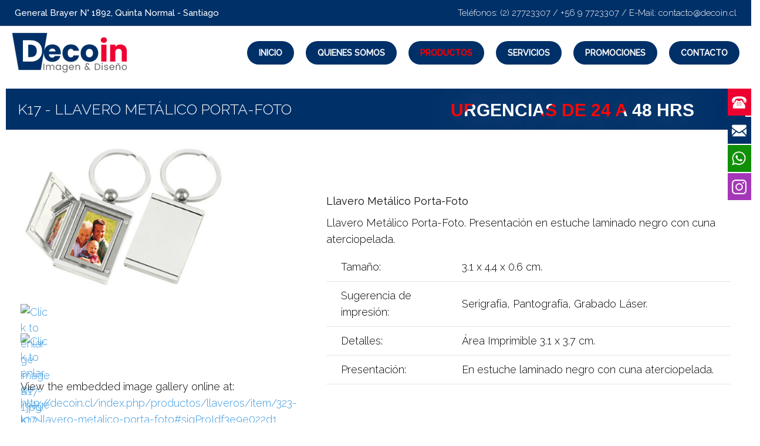

--- FILE ---
content_type: text/html; charset=utf-8
request_url: http://decoin.cl/index.php/productos/llaveros/item/323-k17-llavero-metalico-porta-foto
body_size: 26010
content:
<!DOCTYPE html>
<html prefix="og: http://ogp.me/ns#" class="com_k2" lang="es-es" >
<head>
		        	<meta name="viewport" content="width=device-width, initial-scale=1, maximum-scale=2.0">
	    <base href="http://decoin.cl/index.php/productos/llaveros/item/323-k17-llavero-metalico-porta-foto" />
	<meta http-equiv="content-type" content="text/html; charset=utf-8" />
	<meta name="keywords" content="Ecológico | Bolsa Publicitaria | Bolsa Publicitaria Papel | Bolsa Publicitaria de Yute | Lápices y Bolígrafos | Tecnológico | Mug-Bot | Telas no Tejidas (TNT) | Sublimación | Cuadernos y Libretas | Bolsos y Mochilas | Llaveros | Lanyards e Identificación | Gorros y Sombreros" />
	<meta name="title" content="K17 - Llavero Metálico Porta-Foto" />
	<meta name="author" content="Super User" />
	<meta property="og:url" content="http://decoin.cl/index.php/productos/llaveros/item/323-k17-llavero-metalico-porta-foto" />
	<meta property="og:title" content="Decoin - K17 - Llavero Metálico Porta-Foto" />
	<meta property="og:type" content="article" />
	<meta property="og:image" content="http://decoin.cl/media/k2/items/cache/4e0d2946bafc44e656cf2886c0b75bb2_S.jpg" />
	<meta name="image" content="http://decoin.cl/media/k2/items/cache/4e0d2946bafc44e656cf2886c0b75bb2_S.jpg" />
	<meta property="og:description" content="Llavero Metálico Porta-Foto Llavero Metálico Porta-Foto. Presentación en estuche laminado negro con cuna aterciopelada. Tamaño: 3.1 x 4.4 x 0.6 cm. Su..." />
	<meta name="description" content="Llavero Metálico Porta-Foto Llavero Metálico Porta-Foto. Presentación en estuche laminado negro con cuna aterciopelada. Tamaño: 3.1 x 4.4 x 0.6 cm. Su..." />
	<meta name="generator" content="Joomla! - Open Source Content Management" />
	<title>Decoin - K17 - Llavero Metálico Porta-Foto</title>
	<link href="http://decoin.cl/templates/gk_cloudhost/images/favicon.ico" rel="shortcut icon" type="image/vnd.microsoft.icon" />
	<link href="https://cdnjs.cloudflare.com/ajax/libs/magnific-popup.js/1.1.0/magnific-popup.min.css" rel="stylesheet" type="text/css" />
	<link href="https://cdnjs.cloudflare.com/ajax/libs/simple-line-icons/2.4.1/css/simple-line-icons.min.css" rel="stylesheet" type="text/css" />
	<link href="/templates/gk_cloudhost/css/k2.css?v=2.9.0" rel="stylesheet" type="text/css" />
	<link href="/plugins/content/jw_sigpro/jw_sigpro/includes/js/jquery_fancybox/fancybox/jquery.fancybox.css?v=2.1.5" rel="stylesheet" type="text/css" />
	<link href="/plugins/content/jw_sigpro/jw_sigpro/includes/js/jquery_fancybox/fancybox/helpers/jquery.fancybox-buttons.css?v=2.1.5" rel="stylesheet" type="text/css" />
	<link href="/plugins/content/jw_sigpro/jw_sigpro/includes/js/jquery_fancybox/fancybox/helpers/jquery.fancybox-thumbs.css?v=2.1.5" rel="stylesheet" type="text/css" />
	<link href="/plugins/content/jw_sigpro/jw_sigpro/tmpl/Classic/css/template.css" rel="stylesheet" type="text/css" media="screen" />
	<link href="/plugins/content/jw_sigpro/jw_sigpro/includes/css/print.css" rel="stylesheet" type="text/css" media="print" />
	<link href="/media/system/css/modal.css?1800b40a8784e35b225b106c718b017a" rel="stylesheet" type="text/css" />
	<link href="http://decoin.cl/templates/gk_cloudhost/css/bs-modal.min.css" rel="stylesheet" type="text/css" />
	<link href="http://decoin.cl/templates/gk_cloudhost/css/popovers.css" rel="stylesheet" type="text/css" />
	<link href="http://decoin.cl/templates/gk_cloudhost/css/font-awesome.css" rel="stylesheet" type="text/css" />
	<link href="http://decoin.cl/templates/gk_cloudhost/css/font-awesome3.css" rel="stylesheet" type="text/css" />
	<link href="http://decoin.cl/templates/gk_cloudhost/css/normalize.css" rel="stylesheet" type="text/css" />
	<link href="http://decoin.cl/templates/gk_cloudhost/css/layout.css" rel="stylesheet" type="text/css" />
	<link href="http://decoin.cl/templates/gk_cloudhost/css/joomla.css" rel="stylesheet" type="text/css" />
	<link href="http://decoin.cl/templates/gk_cloudhost/css/system/system.css" rel="stylesheet" type="text/css" />
	<link href="http://decoin.cl/templates/gk_cloudhost/css/template.css" rel="stylesheet" type="text/css" />
	<link href="http://decoin.cl/templates/gk_cloudhost/css/menu/menu.css" rel="stylesheet" type="text/css" />
	<link href="http://decoin.cl/templates/gk_cloudhost/css/gk.stuff.css" rel="stylesheet" type="text/css" />
	<link href="http://decoin.cl/templates/gk_cloudhost/css/style1.css" rel="stylesheet" type="text/css" />
	<link href="//fonts.googleapis.com/css?family=Raleway:300,400,500" rel="stylesheet" type="text/css" />
	<link href="/media/mod_social_slider/css/style.css" rel="stylesheet" type="text/css" />
	<style type="text/css">

						/* K2 - Magnific Popup Overrides */
						.mfp-iframe-holder {padding:10px;}
						.mfp-iframe-holder .mfp-content {max-width:100%;width:100%;height:100%;}
						.mfp-iframe-scaler iframe {background:#fff;padding:10px;box-sizing:border-box;box-shadow:none;}
					.childcontent .gkcol { width: 220px; }body,
html, 
body button, 
body input, 
body select, 
body textarea,
h1,h2,h3,h4,h5,h6,
#gkLogo.text,
#gkTopBar,
button,
.button,
input.button,
span.button,
button.button,
div.button,
input[type="submit"],
input[type="button"],
.pagenav-prev a,
.pagenav-next a,
.readon,
#gkMainbody .itemReadMore,
#gkMainbody .readmore > a,
#gkBreadcrumb li { font-family: 'Raleway', Arial, sans-serif; }
#gkBottom6 .box,
#gkFooter,
.gkDetails { font-family: Arial, Helvetica, sans-serif; }
.blank { font-family: Arial, Helvetica, sans-serif; }
.blank { font-family: Arial, Helvetica, sans-serif; }
@media screen and (max-width: 772.5px) {
	    	#k2Container .itemsContainer { width: 100%!important; } 
	    	.cols-2 .column-1,
	    	.cols-2 .column-2,
	    	.cols-3 .column-1,
	    	.cols-3 .column-2,
	    	.cols-3 .column-3,
	    	.demo-typo-col2,
	    	.demo-typo-col3,
	    	.demo-typo-col4 {width: 100%; }
	    	}#gkContentWrap { width: 100%; }
.gkPage { max-width: 1260px; }
#menu760 > div,
#menu760 > div > .childcontent-inner { width: 220px; }
.jj_sl_navigation li a {
			background-color:#33353b;
			text-align:right;
			color:#ffffff !important;
		}
		.jj_sl_navigation .jj_sprite {
			background-image: url(http://decoin.cl/media/mod_social_slider/icons/sprite-white.png);
		}.jj_sl_navigation { top:150px;
			}.jj_sl_navigation .jj_sl_custom1 a:hover{
			background-color: #ee0031;
		 }
		 .jj_sl_navigation .jj_sl_custom2 a:hover{
			background-color: #003068;
		 }
		 .jj_sl_navigation .jj_sl_custom3 a:hover{
			background-color: #118f09;
		 }
		 .jj_sl_navigation .jj_sl_custom4 a:hover{
			background-color: #a636b7;
		 }
		 .jj_sl_navigation .jj_sl_custom5 a:hover{
			background-color: #000000;
		 }
				.jj_sl_navigation .jj_sprite_custom.jj_custom1 {
					background-image: url(http://decoin.cl/media/mod_social_slider/icons/tel.png);
				}
				.jj_sl_navigation .jj_sprite_custom.jj_custom2 {
					background-image: url(http://decoin.cl/media/mod_social_slider/icons/mail.png);
				}
				.jj_sl_navigation .jj_sprite_custom.jj_custom3 {
					background-image: url(http://decoin.cl/media/mod_social_slider/icons/whatsapp.png);
				}
				.jj_sl_navigation .jj_sprite_custom.jj_custom4 {
					background-image: url(http://decoin.cl/media/mod_social_slider/icons/insta.png);
				}
				.jj_sl_navigation .jj_sprite_custom.jj_custom5 {
					background-image: url(http://decoin.cl/media/mod_social_slider/icons/icon.png);
				}
	</style>
	<script type="application/json" class="joomla-script-options new">{"csrf.token":"1de3331cab0891fb75e02436528e04e4","system.paths":{"root":"","base":""}}</script>
	<script src="/media/jui/js/jquery.min.js?1800b40a8784e35b225b106c718b017a" type="text/javascript"></script>
	<script src="/media/jui/js/jquery-noconflict.js?1800b40a8784e35b225b106c718b017a" type="text/javascript"></script>
	<script src="/media/jui/js/jquery-migrate.min.js?1800b40a8784e35b225b106c718b017a" type="text/javascript"></script>
	<script src="https://cdnjs.cloudflare.com/ajax/libs/magnific-popup.js/1.1.0/jquery.magnific-popup.min.js" type="text/javascript"></script>
	<script src="/media/k2/assets/js/k2.frontend.js?v=2.9.0&amp;sitepath=/" type="text/javascript"></script>
	<script src="/media/system/js/mootools-core.js?1800b40a8784e35b225b106c718b017a" type="text/javascript"></script>
	<script src="/media/system/js/core.js?1800b40a8784e35b225b106c718b017a" type="text/javascript"></script>
	<script src="/plugins/content/jw_sigpro/jw_sigpro/includes/js/jquery_fancybox/fancybox/lib/jquery.mousewheel-3.0.6.pack.js" type="text/javascript"></script>
	<script src="/plugins/content/jw_sigpro/jw_sigpro/includes/js/jquery_fancybox/fancybox/jquery.fancybox.pack.js?v=2.1.5" type="text/javascript"></script>
	<script src="/plugins/content/jw_sigpro/jw_sigpro/includes/js/jquery_fancybox/fancybox/helpers/jquery.fancybox-buttons.js?v=2.1.5" type="text/javascript"></script>
	<script src="/plugins/content/jw_sigpro/jw_sigpro/includes/js/jquery_fancybox/fancybox/helpers/jquery.fancybox-thumbs.js?v=2.1.5" type="text/javascript"></script>
	<script src="/plugins/content/jw_sigpro/jw_sigpro/includes/js/behaviour.js" type="text/javascript"></script>
	<script src="/media/jui/js/bootstrap.min.js?1800b40a8784e35b225b106c718b017a" type="text/javascript"></script>
	<script src="/media/system/js/mootools-more.js?1800b40a8784e35b225b106c718b017a" type="text/javascript"></script>
	<script src="/media/system/js/modal.js?1800b40a8784e35b225b106c718b017a" type="text/javascript"></script>
	<script src="http://decoin.cl/templates/gk_cloudhost/js/gk.scripts.js" type="text/javascript"></script>
	<script src="http://decoin.cl/templates/gk_cloudhost/js/gk.menu.js" type="text/javascript"></script>
	<script src="http://decoin.cl/templates/gk_cloudhost/js/fitvids.jquery.js" type="text/javascript"></script>
	<script type="text/javascript">

		jQuery.noConflict();
		jQuery(function($) {
			$("a.fancybox-button").fancybox({
				//padding: 0,
				//fitToView	: false,
				helpers		: {
					title	: { type : 'inside' }, // options: over, inside, outside, float
					buttons	: {}
				},
				afterLoad : function() {
					this.title = '<b class="fancyboxCounter">Image ' + (this.index + 1) + ' of ' + this.group.length + '</b>' + (this.title ? this.title : '');
				}
			});
		});
	
		jQuery(function($) {
			SqueezeBox.initialize({});
			SqueezeBox.assign($('a.modal').get(), {
				parse: 'rel'
			});
		});

		window.jModalClose = function () {
			SqueezeBox.close();
		};
		
		// Add extra modal close functionality for tinyMCE-based editors
		document.onreadystatechange = function () {
			if (document.readyState == 'interactive' && typeof tinyMCE != 'undefined' && tinyMCE)
			{
				if (typeof window.jModalClose_no_tinyMCE === 'undefined')
				{	
					window.jModalClose_no_tinyMCE = typeof(jModalClose) == 'function'  ?  jModalClose  :  false;
					
					jModalClose = function () {
						if (window.jModalClose_no_tinyMCE) window.jModalClose_no_tinyMCE.apply(this, arguments);
						tinyMCE.activeEditor.windowManager.close();
					};
				}
		
				if (typeof window.SqueezeBoxClose_no_tinyMCE === 'undefined')
				{
					if (typeof(SqueezeBox) == 'undefined')  SqueezeBox = {};
					window.SqueezeBoxClose_no_tinyMCE = typeof(SqueezeBox.close) == 'function'  ?  SqueezeBox.close  :  false;
		
					SqueezeBox.close = function () {
						if (window.SqueezeBoxClose_no_tinyMCE)  window.SqueezeBoxClose_no_tinyMCE.apply(this, arguments);
						tinyMCE.activeEditor.windowManager.close();
					};
				}
			}
		};
		
 $GKMenu = { height:true, width:true, duration: 250 };
$GK_TMPL_URL = "http://decoin.cl/templates/gk_cloudhost";

$GK_URL = "http://decoin.cl/";

	</script>
	<link rel="apple-touch-icon" href="http://decoin.cl/templates/gk_cloudhost/images/touch-device.png">
	<link rel="apple-touch-icon-precomposed" href="http://decoin.cl/templates/gk_cloudhost/images/touch-device.png">

    <link rel="stylesheet" href="http://decoin.cl/templates/gk_cloudhost/css/small.desktop.css" media="(max-width: 1260px)" />
<link rel="stylesheet" href="http://decoin.cl/templates/gk_cloudhost/css/tablet.css" media="(max-width: 1030px)" />
<link rel="stylesheet" href="http://decoin.cl/templates/gk_cloudhost/css/small.tablet.css" media="(max-width: 820px)" />
<link rel="stylesheet" href="http://decoin.cl/templates/gk_cloudhost/css/mobile.css" media="(max-width: 620px)" />

<!--[if IE 9]>
<link rel="stylesheet" href="http://decoin.cl/templates/gk_cloudhost/css/ie/ie9.css" type="text/css" />
<![endif]-->

<!--[if IE 8]>
<link rel="stylesheet" href="http://decoin.cl/templates/gk_cloudhost/css/ie/ie8.css" type="text/css" />
<![endif]-->

<!--[if lte IE 7]>
<link rel="stylesheet" href="http://decoin.cl/templates/gk_cloudhost/css/ie/ie7.css" type="text/css" />
<![endif]-->

<!--[if lte IE 9]>
<script type="text/javascript" src="http://decoin.cl/templates/gk_cloudhost/js/ie.js"></script>
<![endif]-->

<!--[if (gte IE 6)&(lte IE 8)]>
<script type="text/javascript" src="http://decoin.cl/templates/gk_cloudhost/js/respond.js"></script>
<script type="text/javascript" src="http://decoin.cl/templates/gk_cloudhost/js/selectivizr.js"></script>
<script type="text/javascript" src="http://html5shim.googlecode.com/svn/trunk/html5.js"></script>
<![endif]-->

	       <!-- Global site tag (gtag.js) - Google Analytics -->
<script async src="https://www.googletagmanager.com/gtag/js?id=UA-163676240-1"></script>
<script>
  window.dataLayer = window.dataLayer || [];
  function gtag(){dataLayer.push(arguments);}
  gtag('js', new Date());

  gtag('config', 'UA-163676240-1');
</script>

</head>
<body data-tablet-width="1030" data-mobile-width="620" data-smoothscroll="1">
		
	
	<div id="gkBg">
		   <div id="telefonos">


<div class="custom "  >

	<table id="tableheader" style="background:#003068;color:white;    position: fixed;
    z-index: 111111;">
<tbody>
<tr>
<td style="text-align:left;"><b style="color:white;">General Brayer N° 1892, Quinta Normal - Santiago</b></td>
<td>
Teléfonos: <a style="color:white;" href="tel:227723307">(2) 27723307</a> / <a style="color:white;" href="tel:+5697723307">+56 9 7723307</a> / E-Mail: <a style="color:white;" href="mailto:contacto@decoin.cl">contacto@decoin.cl</a>
</td>
</tr>
</tbody>
</table>
	
</div>

</div>
	    <header id="gkHeader">
	    	<div>
		    	<div class="gkPage" id="gkHeaderNav">
				    
          <a href="http://decoin.cl/" id="gkLogo">
        <img src="http://decoin.cl/templates/gk_cloudhost/images/logo.png" alt="Decoin" />
     </a>
     
					 		                 	                     <div id="gkMobileMenu" class="gkPage">
	                     	<i id="mobile-menu-toggler" class="icon-reorder"></i>
	                     </div>
	                     
	                     	                     <div id="gkMainMenu" class="gkPage">
	                             <nav id="gkExtraMenu" class="gkMenu">
<ul class="gkmenu level0"><li  class="first"><a href="http://decoin.cl/"  class=" first" id="menu640"  >Inicio</a></li><li ><a href="/index.php/quienes-somos"  id="menu759"  >Quienes Somos</a></li><li  class="haschild active"><a href="/index.php/productos"  class=" haschild active" id="menu760"  >Productos</a><div class="childcontent">
<div class="childcontent-inner">
<div class="gkcol gkcol1  first"><ul class="gkmenu level1"><li  class="first"><a href="/index.php/productos/ecologico"  class=" first" id="menu766"  >Ecológico</a></li><li ><a href="/index.php/productos/bolsa-publicitaria"  id="menu767"  >Bolsa Publicitaria</a></li><li ><a href="/index.php/productos/bolsa-publicitaria-papel"  id="menu768"  >Bolsa Publicitaria Papel</a></li><li ><a href="/index.php/productos/bolsa-publicitaria-de-yute"  id="menu769"  >Bolsa Publicitaria de Yute</a></li><li ><a href="/index.php/productos/lapices-y-boligrafos"  id="menu770"  >Lápices y Bolígrafos</a></li><li ><a href="/index.php/productos/tecnologico"  id="menu771"  >Tecnológico</a></li><li ><a href="/index.php/productos/mug-bot"  id="menu772"  >Mug-Bot</a></li><li ><a href="/index.php/productos/telas-no-tejidas-tnt"  id="menu773"  >Telas no Tejidas (TNT)</a></li><li ><a href="/index.php/productos/sublimacion"  id="menu774"  >Sublimación</a></li><li ><a href="/index.php/productos/cuadernos-y-libretas"  id="menu775"  >Cuadernos y Libretas</a></li><li ><a href="/index.php/productos/bolsos-y-mochilas"  id="menu776"  >Bolsos y Mochilas</a></li><li  class="active"><a href="/index.php/productos/llaveros"  class=" active" id="menu777"  >Llaveros</a></li><li ><a href="/index.php/productos/lanyards-e-identificacion"  id="menu778"  >Lanyards e Identificación</a></li><li  class="last"><a href="/index.php/productos/gorros-y-sombreros"  class=" last" id="menu779"  >Gorros y Sombreros</a></li></ul></div>
</div>
</div></li><li ><a href="/index.php/servicios"  id="menu761"  >Servicios</a></li><li ><a href="#"  id="menu762"  >Promociones</a></li><li  class="last"><a href="/index.php/contacto"  class=" last" id="menu763"  >Contacto</a></li></ul>
</nav>	                     </div>
	                     	                 		    	</div>
	    	</div>

	   			    </header>

		
		<div id="gkPageContent">
	    	<div class="gkPage">
		    	<section id="gkContent">
					<div id="gkContentWrap" class="gkSidebarLeft">
												<section id="gkTop1" class="gkCols3">
							<div>
								<div class="box  gkmod-1"><div class="content"><ul class="jj_sl_navigation jj_transition right"><li class="jj_sl_custom1"><a href="tel:227723307" target="_blank"><span class="jj_social_text">Llámanos</span><span class="jj_sprite_custom jj_custom1"></span></a></li><li class="jj_sl_custom2"><a href="mailto:contacto@decoin.cl" target="_blank"><span class="jj_social_text">Contacto</span><span class="jj_sprite_custom jj_custom2"></span></a></li><li class="jj_sl_custom3"><a href="https://api.whatsapp.com/send?phone=56978894878" target="_blank"><span class="jj_social_text">Escríbenos</span><span class="jj_sprite_custom jj_custom3"></span></a></li><li class="jj_sl_custom4"><a href="http://example.com" target="_blank"><span class="jj_social_text">Instagram</span><span class="jj_sprite_custom jj_custom4"></span></a></li></ul></div></div>
							</div>
						</section>
						
						
						
												<section id="gkMainbodyTop">
							<div class="box urgencias"><div class="content">

<div class="custom urgencias"  >

	<b style="display:none;color:white;background: red; padding: 15px; border-radius: 50px; border-bottom-right-radius: 50px;font-weight: bold;">Urgencias de 24 a 48 hrs</b>
<p>
  <span>
    Urgencias de 24 a 48 hrs
  </span>

</p>	
</div>
</div></div>
						</section>
						
						<section id="gkMainbody">
															<article id="k2Container" class="itemView">            <header class="nodate">
                                                            <h1> K17 - Llavero Metálico Porta-Foto                                                  </h1>
                                                  </header>
<table id="tablaproducto">
     <tr>
          <td>
               
                    <div class="itemImageBlock" style="margin:0;"> <a data-k2-modal="image" href="/media/k2/items/cache/4e0d2946bafc44e656cf2886c0b75bb2_XL.jpg" title="Click to preview image"> <img src="/media/k2/items/cache/4e0d2946bafc44e656cf2886c0b75bb2_M.jpg" alt="K17 - Llavero Met&aacute;lico Porta-Foto" style="width:350px; height:auto;" /> </a>
                                        

                                        <div style="margin-top: 20px;" class="itemImageGallery" id="itemImageGalleryAnchor">
                              <!-- <h3>Image Gallery</h3> -->
                              

<!-- JoomlaWorks "Simple Image Gallery Pro" Plugin (v3.0.7) starts here -->

<ul id="sigProIdf3e9e022d1" class="sigProContainer sigProClassic">
		<li class="sigProThumb">
		<span class="sigProLinkOuterWrapper">
			<span class="sigProLinkWrapper">
				<a href="/media/k2/galleries/323/K17-1.jpg" class="sigProLink fancybox-button" style="width:50px;height:50px;" rel="fancybox-button[galleryf3e9e022d1]" title="" data-fresco-caption="" target="_blank">
										<img class="sigProImg" src="/plugins/content/jw_sigpro/jw_sigpro/includes/images/transparent.gif" alt="Click to enlarge image K17-1.jpg" title="Click to enlarge image K17-1.jpg" style="width:50px;height:50px;background-image:url('/cache/jw_sigpro/jwsigpro_cache_f3e9e022d1_k17-1.jpg');" />
														</a>
			</span>
		</span>
	</li>
		<li class="sigProThumb">
		<span class="sigProLinkOuterWrapper">
			<span class="sigProLinkWrapper">
				<a href="/media/k2/galleries/323/K17-2.jpg" class="sigProLink fancybox-button" style="width:50px;height:50px;" rel="fancybox-button[galleryf3e9e022d1]" title="" data-fresco-caption="" target="_blank">
										<img class="sigProImg" src="/plugins/content/jw_sigpro/jw_sigpro/includes/images/transparent.gif" alt="Click to enlarge image K17-2.jpg" title="Click to enlarge image K17-2.jpg" style="width:50px;height:50px;background-image:url('/cache/jw_sigpro/jwsigpro_cache_f3e9e022d1_k17-2.jpg');" />
														</a>
			</span>
		</span>
	</li>
		<li class="sigProClear">&nbsp;</li>
</ul>


<div class="sigProPrintMessage">
	View the embedded image gallery online at:
	<br />
	<a title="K17 - Llavero Metálico Porta-Foto" href="http://decoin.cl/index.php/productos/llaveros/item/323-k17-llavero-metalico-porta-foto#sigProIdf3e9e022d1">http://decoin.cl/index.php/productos/llaveros/item/323-k17-llavero-metalico-porta-foto#sigProIdf3e9e022d1</a>
</div>

<!-- JoomlaWorks "Simple Image Gallery Pro" Plugin (v3.0.7) ends here -->

 </div>
                                        
          </div>
          
<div class="div_btn_cotizador">
               <form action="http://decoin.cl/index.php/formulario-de-cotizacion" method="post">
                    <input type="hidden" name="titulo" value="K17 - Llavero Metálico Porta-Foto">
                    <input type="hidden" name="id" value="323">
                    <input type="submit" style="background-color: #ee0031;border-bottom: 0px;text-decoration: blink;color: white;border-radius: 10px;" value="COTIZAR PRODUCTO">
               </form>
          </div>

 
          </td>
          <td>
                           <div class="itemBody nodate">                                                              <div class="itemFullText"> <p><strong>Llavero Metálico Porta-Foto</strong></p>
<p>Llavero Metálico Porta-Foto. Presentación en estuche laminado negro con cuna aterciopelada.</p>
<table>
<tbody>
<tr>
<td>Tamaño:</td>
<td>3.1 x 4.4 x 0.6 cm.</td>
</tr>
<tr>
<td>Sugerencia de impresión:</td>
<td>Serigrafía, Pantografía, Grabado Láser.</td>
</tr>
<tr>
<td>Detalles:</td>
<td>Área Imprimible 3.1 x 3.7 cm.</td>
</tr>
<tr>
<td>Presentación:</td>
<td>En estuche laminado negro con cuna aterciopelada.</td>
</tr>
</tbody>
</table> </div>
                                                                                                                         <div class="itemLinks">
                                                                                         <!--                                <div class="itemRatingBlock"> <span>Rate this item</span>
                                        <div class="itemRatingForm">
                                                  <ul class="itemRatingList">
                                                            <li class="itemCurrentRating" id="itemCurrentRating323" style="width:0%;"></li>
                                                            <li> <a href="#" rel="323" title="1 star out of 5" class="one-star">1</a> </li>
                                                            <li> <a href="#" rel="323" title="2 stars out of 5" class="two-stars">2</a> </li>
                                                            <li> <a href="#" rel="323" title="3 stars out of 5" class="three-stars">3</a> </li>
                                                            <li> <a href="#" rel="323" title="4 stars out of 5" class="four-stars">4</a> </li>
                                                            <li> <a href="#" rel="323" title="5 stars out of 5" class="five-stars">5</a> </li>
                                                  </ul>
                                                  <div id="itemRatingLog323" class="itemRatingLog"> (0 votes) </div>
                                        </div>
                              </div>
                               -->
                                                  </div>
                                                                                                                                           
                                          </div>
                              </td>
     </tr>
</table>



          



         
</article>

<!-- JoomlaWorks "K2" (v2.9.0) | Learn more about K2 at http://getk2.org -->


													</section>

											</div>

							    	</section>
			</div>
		</div>

		
	    
	    
	    
	        </div>

    
    
    
<footer id="gkFooter">
     <div class="gkPage">
                    <div id="gkFooterNav">
               

<div class="custom "  >

	<table id="tablafooter">
<tbody>
<tr>
<td><img src="/images/logo.png"></td>
<td>General Brayer N° 1892, Quinta Normal - Santiago</td>
<td>Fono: (2) 27723307<br>Celular:+56 9 7723307<br>Fono Fax: 7739612</td>
<td>E-Mail: contacto@decoin.cl</td>
</tr>
</tbody>
</table>

	
</div>

          </div>
                              <p id="gkCopyrights">
                          </p>
                                   </div>
</footer>
   	

<!-- +1 button -->

<!-- twitter -->


<!-- Pinterest script --> 
   	

<div id="gkPopupOverlay"></div><!-- 
   	
	
	<script>
	jQuery(document).ready(function(){
   		// Target your .container, .wrapper, .post, etc.
   		jQuery("body").fitVids();
	});
	</script> -->
</body>
</html>

--- FILE ---
content_type: text/css
request_url: http://decoin.cl/templates/gk_cloudhost/css/joomla.css
body_size: 35579
content:
/*
#------------------------------------------------------------------------
# CloudHost - September Joomla! template (for Joomla 2.5)
#
# Copyright (C) 2007-2013 Gavick.com. All Rights Reserved.
# License: Copyrighted Commercial Software
# Website: http://www.gavick.com
# Support: support@gavick.com
*/

select,
input[type="text"],
input[type="password"],
input[type="url"],
input[type="email"] {
  -webkit-box-sizing: border-box;
  -moz-box-sizing: border-box;
  -ms-box-sizing: border-box;
  -o-box-sizing: border-box;
  box-sizing: border-box;
  border: 1px solid #e5e5e5;
  -webkit-border-radius: 2px;
  -moz-border-radius: 2px;
  border-radius: 2px !important;
  box-shadow: 1px 1px 5px rgba(0, 0, 0, 0.05) inset;
  -webkit-box-shadow: 1px 1px 5px rgba(0, 0, 0, 0.05) inset;
  -moz-box-shadow: 1px 1px 5px rgba(0, 0, 0, 0.05) inset;
  font-size: 16px;
  font-weight: 300;
  color: #848484;
  height: 42px !important;
  line-height: 1.75;
  max-width: 100%!important;
  padding: 0 10px;
}

textarea {
  -webkit-box-sizing: border-box;
  -moz-box-sizing: border-box;
  -ms-box-sizing: border-box;
  -o-box-sizing: border-box;
  box-sizing: border-box;
  border: 1px solid #e5e5e5;
  -webkit-border-radius: 2px;
  -moz-border-radius: 2px;
  border-radius: 2px !important;
  box-shadow: 1px 1px 5px rgba(0, 0, 0, 0.05) inset;
  -webkit-box-shadow: 1px 1px 5px rgba(0, 0, 0, 0.05) inset;
  -moz-box-shadow: 1px 1px 5px rgba(0, 0, 0, 0.05) inset;
  font-size: 16px;
  font-weight: 300;
  color: #848484;
  line-height: 1.75;
  max-width: 100%!important;
  padding: 24px
}

legend {
  color: #111;
  font-weight: 500;
  text-transform: uppercase
}

select {
  height: inherit;
  padding: 6px
}

html.-moz-select {
  padding: 3px 5px
}

input[type="text"]:focus,
input[type="password"]:focus,
input[type="url"]:focus,
input[type="email"]:focus,
textarea:focus {
  background: #fffef4;
}

button,
.button,
input.button,
span.button,
button.button,
div.button,
input[type="submit"],
input[type="button"],
.pagenav-prev a,
.pagenav-next a,
.readon,
#gkMainbody .itemReadMore,
#gkMainbody .readmore > a,
.button.invert:active,
.button.invert:focus,
.button.invert:hover,
.profile-edit .btn,
.registration .btn {
  background: #3c99df;
  border: none;
  -webkit-border-radius: 2px;
  -moz-border-radius: 2px;
  border-radius: 2px;
  color: #fff!important;
  cursor: pointer;
  display: inline-block;
  font-size: 13px;
  font-weight: 400;
  height: 36px;
  line-height: 37px;
  margin: 0 5px 2px 2px;
  padding: 0 24px;
  text-align: center;
  text-transform: uppercase;
  -webkit-transition: all .3s ease-out;
  -moz-transition: all .3s ease-out;
  -o-transition: all .3s ease-out;
  transition: all .3s ease-out
}

button:hover,
.button:hover,
input.button:hover,
span.button:hover,
button.button:hover,
div.button:hover,
input[type="submit"]:hover,
input[type="button"]:hover,
.pagenav-prev a:hover,
.pagenav-next a:hover,
.readon:hover,
#gkMainbody .itemReadMore:active,
#gkMainbody .itemReadMore:focus,
#gkMainbody .itemReadMore:hover,
#gkMainbody .readmore > a:active,
#gkMainbody .readmore > a:focus,
#gkMainbody .readmore > a:hover,
.button.invert,
.profile-edit .btn:hover,
.registration .btn:hover {
  background: #111;
  color: #fff!important;
}

.bigger-button,
.bigger-button:active,
.bigger-button:focus,
.bigger-button:hover {
  font-weight: 500!important;
  height: 42px!important;
  line-height: 43px!important;
  margin: 30px 0!important;
  padding: 0 16px!important;
}

.icon-arrow-up-3:before,
.icon-arrow-down-3:before {
  font-family: "FontAwesome" !important;
}

.icon-arrow-up-3:before {
  content: "\f0d8";
}

.icon-arrow-down-3:before {
  content: "\f0d7";
}

.icon-eye:before {
  content: "\f06e";
  color: #848484;
}

input[type=checkbox],
.checkbox,
input[type=radio],
.radio {
  background: transparent!important;
  border: none!important;
  height: auto!important;
  margin-top: 7px!important
}

select[size] {
  font-size: 12px;
  height: auto
}

select[size="1"] {
  height: 29px!important;
  line-height: 24px
}

.consentbox,
[data-badge="inline"][data-size="invisible"] {
	margin-top: 12px;
}

#jform_consentbox {
	width: 80%;
}

.invalid {
  background: #fffef4;
  border: 1px solid #e25527!important;
  color: #000
}

label {
  color: #111;
  font-size: 14px;
  font-weight: 500;
  padding: 0 6px 0 0;
}

label.invalid {
  background: #fff;
  border: none!important;
  color: #e25527!important
}

fieldset.filters > div > * {
  float: left;
  margin-right: 10px
}

.filters.btn-toolbar .icon-search:before,
.filters.btn-toolbar .icon-remove:before,
.profile-edit .icon-remove:before,
.registration .icon-remove:before {
  color: #fff;
}

fieldset.filters > div > label {
  margin-top: 6px;
}

fieldset.filters > div > select {
  margin-top: 4px
}

section article {
  margin-top: 20px;
}

section > header,
.content-category > h1 {
  margin: 0 0 32px;
  padding: 0
}

section > header div p {
  font-size: 13px;
  font-weight: 300;
  line-height: 1;
  text-transform: uppercase
}

section img {
  height: auto;
  max-width: 100%;
}

section.category .children,
section.blog .children {
  clear: both;
  margin-top: 32px
}

section.categories-list ul ul {}

section.categories-list ul ul li {
  border-bottom: 1px solid #e5e5e5;
  border-left: 3px solid #3C99DF;
  padding-left: 16px
}

section.categories-list ul ul li:first-child,
section.blog .items-row article header li {
  border-bottom: none;
  border-top: none
}

section.categories-list li,
section.category .children li,
section.blog .children li {
  border-top: 1px solid #eee;
  clear: both;
  font-size: 16px;
  line-height: 1.4;
  overflow: hidden;
  padding: 12px 0
}

section.categories-list li > div p,
section.category .children li > div p,
section.blog .children li > div p {
  font-size: 14px;
  margin: .5em 0
}

section.categories-list li > dl,
section.category .children li > dl,
section.blog .children li > dl {
  float: right;
  font-size: 11px;
  margin: 0
}

section.categories-list li > dl > dt,
section.category .children li > dl > dt,
section.blog .children li > dl > dt {
  float: left
}

section.categories-list li > dl > dd,
section.category .children li > dl > dd,
section.blog .children li > dl > dd {
  float: left;
  font-weight: 700;
  margin-left: 5px
}

section.category .children h3,
section.blog .children h3 {
  font-weight: 300;
  font-size: 18px;
  line-height: 24px;
  margin: 20px 0
}

.filters .display-limit select {
  display: inline!important;
  float: none
}

table {
  margin-bottom: 20px;
  max-width: 100%;
  width: 100%
}

th {
  background: #3C99DF;
  color: #fff;
  font-weight: 400;
  padding: 10px;
  text-align: left;
  text-transform: uppercase
}

th a {
  color: #fff!important;
}

tbody tr td {
  border-bottom: 1px solid #e5e5e5;
  padding: 10px 25px;
}

tbody tr td p {
  margin: .5em 0
}

section.blog .items-row {
  clear: both;
  margin-bottom: 40px;
  overflow: hidden
}

.frontpage .blog-featured {
  margin-top: -100px;
}

.frontpage .blog-featured header ul {
  display: none;
}

.frontpage .blog-featured header h2 {
  margin-bottom: 20px;
}

section.blog-featured .items-row {
  margin-top: 40px;
  margin-bottom: 0;
}

.blog-featured article {
  padding: 52px 0;
}

section.blog-featured .items-row:first-child {
  margin-top: 0;
}

section.blog .items-row header h2,
section.blog-featured .items-row header h2 {
  font-size: 28px;
}

section.blog .items-more {
  margin: 100px 0 32px
}

section.blog .items-more h3 {
  font-size: 16px;
  font-weight: 500;
  margin-bottom: 20px;
}

.items-leading > div {
  clear: both!important;
  margin-top: 50px;
}

.items-leading > div:first-child {
  margin-top: 0;
}


/* Article */

#gkMainbody b,
#gkMainbody strong {
  font-weight: 400;
  color: #111
}

article,
article > section {
  position: relative
}

article aside {
  background: #f8f8f8;
  display: block;
  float: left;
  font-size: 13px;
  padding: 15px;
  text-align: center;
  width: 90px
}

article aside.itemAsideInfo > img,
article aside.itemAsideInfo > ul li {
  margin: 0 0 22px
}

article aside.itemAsideInfo p,
article aside.itemAsideInfo li.itemPrintEmail a {
  color: #444;
  font-weight: 400;
  margin: 0 0 2px
}

article header {
  position: relative;
  -moz-box-sizing: border-box;
  -ms-box-sizing: border-box;
  -o-box-sizing: border-box;
  -webkit-box-sizing: border-box;
  box-sizing: border-box;
  width: 100%
}

.itemBody,
.itemComments {
  position: relative;
}

.itemBody ul {
  margin: 2em 0
}

.itemBody ul li {
  margin: 0 0 10px;
  padding-left: 24px!important;
  position: relative
}

.itemBody ul li:before {
  color: #3c99df;
  content: "\f111";
  font-size: 9px!important;
  font-family: FontAwesome;
  left: 0;
  position: absolute;
  top: 9px!important;
}

li.print-icon,
li.email-icon {}

li.print-icon a,
li.email-icon a {
  position: relative;
  top: 3px;
}

article header.itemHasImage {
  position: relative
}

article header.itemHasImage h1 {
  background: rgba(0, 0, 0, 0.8);
  bottom: 36px;
  left: 0;
  line-height: 1.1;
  padding: 10px 16px;
  position: absolute;
  width: 65%;
  z-index: 1;
  color: #fff;
}

article header.itemHasImage h1 a {
  color: #fff!important;
}

article header.itemHasImage h1 a:active,
article header.itemHasImage h1 a:focus,
article header.itemHasImage h1 a:hover {
  color: #3c99df!important;
}

.blog article header ul {
  margin: 0 0 24px;
}

article header h1,
article header h2 {
  font-size: 25px;
  font-weight: 300;
  margin: 0 0 10px;
  padding: 20px;
}

article header ul {
  margin: 0 0 42px;
}

article header li {
  color: #999;
  float: left;
  font-size: 13px !important;
  font-weight: 300;
  margin: 0 !important;
}

article header li {
  padding-right: 20px;
}

article header li:last-child {
  padding-right: 0;
}

article header li:first-child {
  margin-left: 0;
}

article.item-page ul.content-links li {
  background: none
}

.img-intro-none {
  float: none
}

.img-intro-none img {
  float: none!important;
  margin: 0 auto
}

.img-fulltext-none,
.img-fulltext-left,
.img-fulltext-right {
  float: none;
  margin: 0 0 52px;
  overflow: hidden;
  position: relative
}

.img-fulltext-none > div,
.img-fulltext-left > div,
.img-fulltext-right > div {
  float: none!important;
  width: 100%!important
}

.img-fulltext-none img,
.img-fulltext-left img,
.img-fulltext-right img {
  display: block;
  height: auto!important;
  max-width: 100%!important;
  width: 100%!important
}

.img-fulltext-left img,
.img-fulltext-right img,
.img-fulltext-none img {
  -webkit-box-sizing: border-box;
  -moz-box-sizing: border-box;
  -ms-box-sizing: border-box;
  -o-box-sizing: border-box;
  box-sizing: border-box;
  display: block;
  height: auto;
  max-width: 100%;
  padding: 0;
  -webkit-transition: all .14s linear;
  -moz-transition: all .14s linear;
  -ms-transition: all .14s linear;
  -o-transition: all .14s linear;
  transition: all .14s linear;
  width: 100%!important;
}

.img-fulltext-left img:hover,
.img-fulltext-right img:hover,
.img-fulltext-none img:hover {
  -webkit-transform: scale(1.2);
  -moz-transform: scale(1.2);
  -ms-transform: scale(1.2);
  -o-transform: scale(1.2);
  transform: scale(1.2);
  opacity: 0.85
}

p.img_caption {
  display: block;
  color: #999;
  padding: 8px 0 0;
  font-size: 11px;
}

section.blog div.img_caption img.caption {
  display: block;
  float: none!important
}

.item-page ul {
  list-style-type: none
}

.edit fieldset > div {
  clear: both;
  padding: 5px 0
}

.edit fieldset > div label {
  display: block;
  float: left;
  min-width: 120px
}

section.login .login-fields {
  padding-bottom: 16px;
  max-width: 222px;
}

section.login .login-fields label {
  display: block;
  float: left;
  line-height: 34px;
  min-width: 100px
}

section.login ul {
  font-size: 11px;
  margin-top: 40px
}

.profile dl {
  margin: 32px 0;
}

.profile dt {
  clear: both;
  color: #444;
  float: left;
  font-size: 14px;
  font-weight: 400;
  min-width: 200px;
}

.contact-image {
  padding: 52px 0 24px;
}

.contact-form dl {
  float: left;
  width: 50%;
}

.contact-form legend {
  color: #999;
  font-size: 13px;
  margin: 0 0 24px;
}

.contact-form .button.validate {
  clear: both;
  margin: 20px 0 0 0;
}

.contact-form input[type="text"],
.contact-form input[type="email"] {
  margin: 6px 0 0;
  width: 80%
}

.contact-form textarea {
  height: 202px;
  width: 100%;
}

.contact .tags {
  clear: both;
  font-size: 90%;
}

dt.inline,
dd.inline {
  display: inline-block!important;
  /*float: left!important;*/
  margin: 12px 0 0;
  width: auto!important
}

.contact dt.custom:before {
  content: "";
  display: table;
  clear: both;
}

.contact h3 {
  border-bottom: 1px solid #E5E5E5;
  clear: both;
  font-size: 24px;
  font-weight: 300;
  margin: 0 0 32px;
  padding: 52px 0 16px;
}

.jicons-text {
  color: #444;
  font-size: 13px;
  font-weight: 500;
  display: block;
  text-transform: uppercase;
}

.contact-address,
.contact-contactinfo {
  float: left;
  margin: 0 92px 32px 0
}

.contact-contactinfo div {
  float: left;
  margin: 0 52px 0 0
}

.contact-miscinfo {
  border-top: 1px solid #E5E5E5;
  font-size: 14px;
  margin: 72px 0 0;
  padding: 24px 0 0;
}

#jform_contact_email_copy {
  margin-left: 10px
}

.contact .consentbox {
	width: 80%;
}

.com_privacy form legend {
  margin-bottom: 20px;
}

.com_privacy form > .control-group {
  margin-top: 20px;
}

section.newsfeed > ol {
  list-style: none
}

section.newsfeed > ol > li {
  border-top: 1px solid #e5e5e5;
  padding: 24px 0 0
}

section.newsfeed > ol > li > a {
  font-size: 42px
}

section.contentpane iframe {
  -moz-box-sizing: border-box;
  -ms-box-sizing: border-box;
  -o-box-sizing: border-box;
  -webkit-box-sizing: border-box;
  border: 1px solid #e5e5e5;
  box-sizing: border-box
}

.tooltip {
  background: #fff;
  border: 1px solid #ccc;
  max-width: 350px;
  min-width: 160px;
  padding: 8px;
  position: absolute!important;
  opacity: 1;
  z-index: 1001;
}

.tooltip-inner strong {
  background: #3c99df;
  color: #fff!important;
  font-size: 14px;
  font-weight: 700;
  line-height: 20px;
  padding: 5px 15px;
  width: 100%;
  clear: both;
  display: block;
  -webkit-box-sizing: border-box;
  -moz-box-sizing: border-box;
  box-sizing: border-box;
}

.tooltip-inner {
  color: #555;
  font-size: 12px;
  padding: 5px 0
}

.tip-wrap {
  background: #fff;
  border: 1px solid #ddd;
  border-radius: 2px;
  padding: 8px;
}

#system-message a.close,
#system-message h4.alert-heading {
  display: none;
}

#system-message p {
  margin: 0;
  padding: 12px 0;
  text-align: center;
  font-size: 14px
}

#system-message {
  margin: 0;
}

#system-message dd ul {
  list-style: none!important
}

#system-message {
  margin: 0;
  position: relative;
  top: 125px;
}

.imageBg #system-message {
  top: 0;
}

#system-message dd ul {
  list-style: none!important
}

#system-message dd {
  -moz-box-sizing: border-box;
  -ms-box-sizing: border-box;
  -o-box-sizing: border-box;
  -webkit-box-sizing: border-box;
  background: #111;
  box-sizing: border-box;
  color: #fff;
  font-size: 16px;
  font-weight: 600;
  min-height: 50px;
  padding: 10px 10px 12px 86px;
  text-align: center;
}

#system-message .error {
  background: #c24829;
}

#system-message .notice {
  background: #3c99df;
}

#system-message-container {
  margin: 0;
  padding: 0;
}

.item-page > div.pagination {
  display: none!important
}

.pagination {
  clear: both;
  margin: 60px 0 20px;
}

.pagination ul li:before {
  content: "" !important;
}

.pagination ul li {
  background-image: none!important;
  color: #909090;
  cursor: default;
  display: inline-block;
  margin: 0;
}

.pagination ul li a,
.pagination ul li span {
  border: 1px solid #e5e5e5;
  display: block;
  font-size: 13px;
  font-weight: 400;
  height: 32px;
  line-height: 34px;
  margin: 0 7px 0 0;
  min-width: 32px;
  padding: 2px 6px;
  text-align: center
}

.pagination ul li a:hover,
.pagination ul li span:hover {
  color: #444
}

.pagination ul li.counter {
  float: right;
  font-size: 11px;
  line-height: 38px;
  margin-right: 12px
}

ul.pagenav {
  margin: 0;
  overflow: hidden;
  padding: 0
}

#member-registration dt,
#member-registration dd {
  display: inline-block;
  padding-bottom: 10px
}

#member-registration dt {
  min-width: 170px
}

#member-registration dd {
  min-width: 200px
}

#member-registration dd:after {
  content: '\A';
  white-space: pre
}

#gkMainbody .registration {
  width: 500px
}

.bannergroup:first-line,
.bannergroup_text:first-line {
  font-size: 16px;
  line-height: 3;
  font-weight: 500;
}

div.banneritem {
  border-top: 1px solid #ddd;
  color: #666;
  font-size: 14px;
  padding: 8px 0
}

div.banneritem a {
  font-size: 14px;
  margin-bottom: 3px;
}

div.bannerfooter {
  border-top: 1px solid #ddd;
  color: #3c99df;
  font-size: 12px;
  padding: 5px 5px 0 0;
  text-align: right
}

#gkSocialAPI {
  border-top: 1px solid #e5e5e5;
  clear: both;
  margin: 52px 0 0 0!important;
  padding: 26px 0 0;
}

#gkSocialAPI > iframe,
#gkSocialAPI > #___plusone_0 {
  position: relative;
  top: -5px
}

#gkSocialAPI #___plus_0 {
  margin-right: 10px!important;
  position: relative;
  top: -5px;
  vertical-align: top
}

#gkSocialAPI > a {
  top: -5px;
}

.fb_iframe_widget iframe {
  max-width: 1000px!important;
  overflow: visible;
}

#gkSocialAPI .fb_iframe_widget {
  top: -8px;
  margin-left: 10px;
}

.fb_iframe_widget_lift {
  max-width: inherit!important;
}

#dynamic_recaptcha_1,
#recaptcha_area {
  max-width: 480px;
  min-height: 140px
}

#gkMainbody #dynamic_recaptcha_1,
#gkMainbody #recaptcha_area {
  margin-bottom: 10px
}

.pane-sliders .panel h3 {
  border-bottom: 1px solid #e5e5e5;
  font-size: 16px;
  font-weight: 400;
  line-height: 32px;
  margin: 0;
  padding: 8px 0;
  text-transform: uppercase;
}

.pagenavcounter {
  color: #444;
  font-weight: 400;
}

.article-index {
  float: right;
  margin: 0 0 30px 72px;
  width: auto
}

.article-index h3 {
  color: #444;
  font-size: 18px;
  font-weight: 500;
  line-height: 1;
  text-transform: uppercase;
}

.article-index li {
  font-size: 16px;
}

.article-index li a.active {
  color: #444;
}

.article-index li:first-child {
  border-top: none;
  margin-top: 10px
}

dl#tabs,
dl.tabs {
  border-bottom: 1px solid #e5e5e5;
  margin: 0 0 16px;
  min-height: 30px;
  overflow: hidden;
  padding: 16px 0 0
}

dl#tabs dt.tabs,
dl.tabs dt.tabs {
  float: left;
}

dl#tabs dt.tabs span h3,
dl.tabs dt.tabs span h3 {
  color: #444;
  font-size: 16px;
  font-weight: 500;
  margin: 0;
  padding: 0;
  text-transform: uppercase
}

dl#tabs dt.tabs span h3 a,
dl.tabs dt.tabs span h3 a {
  color: #444;
  float: left;
  height: 30px;
  line-height: 29px;
  margin: 0 8px 0 0;
  padding: 0 8px 8px 0
}

dl#tabs dt.tabs span h3 a:hover,
dl.tabs dt.tabs span h3 a:hover {
  color: #3C99DF
}

dl#tabs dt.tabs h3:hover a,
dl.tabs dt.tabs h3:hover a {
  cursor: pointer
}

dl#tabs dt.tabs.open a,
dl.tabs dt.tabs.open a {
  color: #3C99DF;
  border-bottom: 5px solid #3C99DF
}

#searchForm fieldset input[type="radio"],
#searchForm fieldset input[type="checkbox"] {
  margin-top: 11px!important
}

#search-form fieldset.word label,
#search-form fieldset.word input,
#search-form fieldset.word button {
  float: left;
  margin-right: 5px
}

#searchForm label,
#searchForm input,
#finder-search input {
  float: left;
  font-weight: normal;
  margin: 0 12px 0 0;
  text-transform: none
}

fieldset.phrases div.ordering-box {
  line-height: 50px;
}

fieldset.phrases,
fieldset.only {
  border: 1px solid #e5e5e5;
  font-size: 14px;
  line-height: 36px;
  margin: 0 0 12px;
  padding: 12px 24px;
}

#searchForm fieldset.word {
  border: none;
  padding: 0 0 42px
}

#searchForm fieldset.word .button,
#search-form fieldset.word .button,
#adminForm fieldset.filters .button {
  height: 42px;
  line-height: 42px;
}

#searchForm fieldset legend {
  float: left;
  padding: 0 24px 0 0
}

.searchintro strong {
  color: #444;
  font-size: 16px;
  font-weight: 400
}

.form-limit {
  float: right;
  margin: 24px 0 0
}

.result-category,
.result-created {
  color: #999;
  display: inline-block;
  font-size: 13px;
  padding: 12px 12px 16px 0
}

.result-title {
  clear: both;
  border-bottom: 1px solid #e5e5e5;
  margin: 24px 0 0;
  padding: 8px 0 16px 36px;
  position: relative
}

.result-title:before {
  color: #3C99DF;
  content: "\f046";
  font-family: FontAwesome;
  position: absolute;
  top: 8px;
  left: 4px;
}

.result-text {
  font-size: 16px;
}

#advanced-search-toggle {
  display: block;
  font-size: 11px;
  padding: 10px 0;
  text-align: center
}

.advanced-search-tip {
  border-bottom: 1px solid #e5e5e5;
  border-top: 1px solid #e5e5e5;
  font-size: 12px;
  margin: 0 0 24px;
  padding: 12px 0
}

.advanced-search-tip p {
  margin: 0
}

#finder-filter-select-list label {
  clear: both;
  float: left;
  font-size: 12px;
  line-height: 36px;
  min-width: 140px
}

#finder-filter-select-list li {
  overflow: hidden;
  padding: 0
}

#search-query-explained {
  border-bottom: 1px solid #e5e5e5;
  font-size: 11px;
  padding: 10px 0
}

#search-result-empty h2 {
  font-size: 18px
}

.autocompleter-queried {
  color: #3c99df!important
}

div.search-pages-counter {
  font-size: 12px;
  font-style: italic;
  text-align: center
}

.search-results .highlight {
  background-color: #ffc;
  font-weight: 400;
  padding: 1px 4px
}

.archive article {
  border-bottom: 1px solid #e5e5e5;
  padding: 32px 0 0;
  margin: 0 !important
}

.archive article header h1 {
  font-size: 24px;
  font-weight: 400;
}

.archive article header ul {
  margin: 0;
}

.img-intro-left,
.img-intro-right,
.img-intro-center {
  margin-bottom: 52px;
  max-width: 100%!important
}


/* Menu suffix */

.box.menu ul ul {
  margin-left: 0
}

.box.menu li {
  border-bottom: none!important;
}

.box.menu .header + .content ul li:first-child {
  border-top: none;
}

.box.menu li {
  padding: 2px 0;
  -webkit-transition: background .3s ease-out, padding .3s ease-out;
  -moz-transition: background .3s ease-out, padding .3s ease-out;
  -ms-transition: background .3s ease-out, padding .3s ease-out;
  -o-transition: background .3s ease-out, padding .3s ease-out;
  transition: background .3s ease-out, padding .3s ease-out;
}

.box.menu li > h4 {
  font-size: 16px;
  font-weight: normal;
  line-height: 2.0;
}

.box.menu li:hover {
  background: #3c99df;
  padding: 2px 10px;
}

.box.menu li:hover > a,
.box.menu li:hover > h4 > a {
  color: #fff !important;
}

.box.menu li a {
  display: block;
  padding: 3px 0;
}


/* Users */

#member-profile dt {
  float: left;
  width: 260px;
}

#member-profile dt label {
	display: inline-block;
}

#member-profile dt .optional {
	display: block;
}

#member-profile dd {
  padding: 2px 0;
  margin-left: 260px;
}

#member-profile fieldset {
  margin: 0 0 32px
}


/* Languages */

div.mod-languages > div,
div.mod-languages > form {
  display: inline-block;
  margin: 0 3px
}

div.mod-languages {
  text-align: center
}

div.mod-languages p {
  margin-bottom: .5em
}

.mod-languages ul.lang-inline,
.mod-languages ul.lang-block {
  display: inline-block;
  float: left
}

div.mod-languages > ul.lang-block > li,
div.mod-languages > ul.lang-inline > li {
  line-height: 32px;
  margin: 0 5px
}

.mod-languages ul li.lang-active {
  font-weight: 700
}

.mod-languages ul li a img {
  -moz-transform: scale(1);
  -moz-transform-style: preserve-3d;
  -moz-transition: 0 .1s ease-out;
  -ms-transform: scale(1);
  -ms-transform-style: preserve-3d;
  -o-transform: scale(1);
  -o-transition: 0 .1s ease-out;
  -webkit-transform: scale(1);
  -webkit-transform-style: preserve-3d;
  -webkit-transition: 0 .1s ease-out;
  transform: scale(1);
  transform-style: preserve-3d;
  transition: transform .1s ease-out
}

.mod-languages ul li a:hover img {
  -moz-transform: scale(1.2);
  -ms-transform: scale(1.2);
  -o-transform: scale(1.2);
  -webkit-transform: scale(1.2);
  -webkit-transition: 0 .6s ease-out;
  transform: scale(1.2);
  transition: transform .6s ease-out
}

.mod-languages ul li.lang-active a img {
  -moz-transform: scale(1.1);
  -ms-transform: scale(1.1);
  -o-transform: scale(1.1);
  -webkit-transform: scale(1.1);
  transform: scale(1.1)
}

legend.hidelabeltxt,
.filters .hidelabeltxt,
.contact .jicons-icons,
#system-message dt {
  display: none
}

fieldset.filters,
.blog .leading,
.content-links,
.pane-sliders {
  margin-bottom: 50px;
}

section article:first-child,
section.blog .items-more ol {
  margin-top: 0
}

.filters .display-limit,
ul.pagenav .pagenav-next {
  float: right
}

.img-intro-left,
.img-intro-right,
.img-intro-left > img,
.img-intro-right > img,
section.blog div.img_caption {
  float: none!important
}


/* page links */

div.articleContent div.content-links ul li {
  background: none !important;
  padding-left: 0 !important;
}


/*
* Joomla! and K2 common parts
*/

.itemAsideInfo {
  position: absolute;
  top: 0;
}

.itemBody.containsItemInfo,
.itemOtherElements.containsItemInfo,
.itemListView .itemBlock.containsItemInfo {
  margin-left: 160px
}

.itemAsideInfo img {
  max-width: 86px!important;
  border-radius: 50%;
  -webkit-border-radius: 50%;
  -moz-border-radius: 50%;
  -ms-border-radius: 50%;
  -o-border-radius: 50%;
}


/* edit page */

.item-page.edit fieldset {
  border-bottom: 1px solid #e5e5e5;
  margin: 0 0 52px;
  padding: 0 0 52px;
}

.item-page.edit legend {
  font-size: 100% !important;
  font-style: normal !important;
  padding: 0 0 24px;
}


/* Calendar fix */

.calendar .button {
  display: table-cell;
  float: none;
}


/* tags */

#adminForm div.tags {
  margin-top: 0;
}

div.tags {
  margin-top: 10px;
  overflow: hidden;
}

div.tags > span.tags-label {
  float: left;
  margin-right: 30px;
  line-height: 20px;
}

.item-page .tags {
  padding-bottom: 15px;
  font-size: 14px;
}

div.tags a {
  display: inline-block;
  float: left;
  line-height: 15px;
  margin: 2px 8px 2px 0;
  background: none;
}

div.tags a:hover,
div.tags a:focus,
div.tags a:active {
  background-position: 0 100%;
}

span.tag-body p {
  display: inline;
}

div.tags.tagcloud a.gk-tooltip span {
  z-index: 10;
  font-weight: bold;
  display: none;
  padding: 15px;
  margin-top: -50px;
  margin-left: 60px;
  width: 240px;
  max-width: 240px;
  line-height: 16px;
  font-size: 85%;
  font-weight: normal!important;
  transition: all 1s ease-in;
}

div.tags.tagcloud a.gk-tooltip:hover span {
  border: 1px solid #ccc;
  background: rgba(255, 255, 255, 0.9);
  display: inline;
  position: absolute;
  color: #111;
}

div.tags.tagcloud a.gk-tooltip span img {
  max-width: 80px!important;
  height: auto;
  float: left;
  margin: 0 10px 10px 0;
}

div.tag-category article {
  margin: 0;
}

div.tag-category article header h2 {
  font-size: 18px;
  border-bottom: 1px solid #e5e5e5;
  padding: 10px;
  margin: 0;
}

div.tag-category div.btn-group {
  margin-top: 10px;
}

.tag-category .btn-group button {
  height: 42px;
  line-height: 42px;
}

div.tag-category div.btn-group.pull-right {
  float: right;
}

div.tag-category div.btn-group label.filter-search-lbl {
  margin-top: 10px;
}

div.tag-category h3 {
  font-size: 19px;
  margin: 8px 0;
}

div.tag-category h3 {
  font-size: 19px;
  margin: 8px 0;
}

div.tag-category ul.category li {
  border-bottom: 1px solid #ccc;
  padding: 10px;
  font-size: 90%;
}

div.tag-category ul.category li h3 {
  font-size: 14px;
  margin: 0;
}

#gkMainbody div.tags.tagcloud a {
  float: left;
  border: 1px solid #E5E5E5;
  color: #888;
  float: left;
  font-size: 13px;
  line-height: 1.5;
  margin: 3px;
  padding: 3px 6px;
}


/* user edit page */

#gkMainbody .item-page.edit a {
  color: #333;
}

.item-page.edit .formelm {
  width: 100%;
}

.item-page.edit input {
  float: left;
  height: 36px;
}

.item-page.edit #jform_images_image_intro,
.item-page.edit #jform_images_image_fulltext {
  padding: 4px 6px!important;
  height: auto;
  line-height: 20px;
}

.item-page.edit .formelm .btn {
  float: left;
  display: inline-block;
}

.item-page.edit #jform_title {
  width: 85%;
}

.gkTypoTable code {
  border: 0;
  margin: 0!important;
  padding: 0!important;
}

.calendar .button {
  -webkit-border-radius: 0;
  -moz-border-radius: 0;
  border-radius: 0;
  border: 0;
}

.tooltip.top .tooltip-arrow {
  display: none;
}

.tooltip-inner {
  background: #fff;
}

.btn.jmodedit > span.icon-edit {
  background-image: none;
  color: #272727;
  margin: 5px 5px 0 0;
  padding-right: 8px;
  display: block;
  font-family: 'FontAwesome'!important;
  font-style: normal;
  font-weight: normal;
  line-height: 1;
  -webkit-font-smoothing: antialiased;
  -moz-osx-font-smoothing: grayscale;
}

.btn.jmodedit > span.icon-edit:before {
  content: "\f044";
  font-family: 'FontAwesome'!important;
}


/* Module edit form */

#modules-form .btn {
  background: #ddd;
  border-radius: 0;
  border: none!important;
  color: #222!important;
  height: 40px!important;
  line-height: 40px!important;
  padding: 0 15px!important;
  -webkit-box-shadow: none;
  -moz-box-shadow: none;
  -ms-box-shadow: none;
  -o-box-shadow: none;
  box-shadow: none;
}

#modules-form .btn:active,
#modules-form .btn:focus,
#modules-form .btn:hover {
  background: #222!important;
  color: #fff!important;
}

#modules-form .btn:hover i {
  color: #fff!important;
}

#modules-form .btn-group {
  padding: 0!important;
}

#modules-form .btn-group .btn {
  margin: 0 20px 0 0!important;
}

#modules-form .radio.btn-group {
  padding-left: 20px!important;
}

#modules-form .radio.btn-group input[type=radio] {
  display: block;
  position: relative;
  top: -5px;
}

#modules-form .control-label label {
  display: block;
  line-height: 20px;
  min-width: 160px;
  padding: 5px 20px 10px 0;
}

#modules-form input[type="text"],
#modules-form input[type="password"],
#modules-form input[type="number"],
#modules-form input[type="email"],
#modules-form .input-append .btn,
#modules-form .chzn-single,
#modules-form .chzn-choices,
#modules-form .chzn-container {
  border-radius: 0;
  height: 40px!important;
  line-height: 40px!important;
}

#modules-form .chzn-container-single .chzn-single div b {
  background-position: 0 10px;
}

#modules-form #jform_content {
  height: 500px!important;
}

#modules-form .input-prepend .add-on {
  display: none;
}

#modules-form .accordion-heading a {
  color: #222;
  font-size: 18px;
  text-decoration: none!important;
}

#modules-form .accordion-heading .accordion-toggle {
  padding: 15px;
}

#modules-form .btn-group {
  padding-left: 20px;
}

#modules-form hr {
  display: none;
}

#modules-form .row-fluid {
  padding: 20px 0;
}

#modules-form label {
  text-transform: none!important;
}

#modules-form .chzn-container-single .chzn-single {
  background: #fff!important;
}


/* Item edit form */

.item-page.edit #jform_articletext {
  clear: both;
}

.item-page.edit #jform_title {
  width: 100%;
}

.item-page.edit .formelm {
  height: auto!important;
  min-height: 40px;
  overflow: hidden;
}

.item-page.edit fieldset {
  border-bottom: 1px solid #e5e5e5;
  margin: 0 0 52px;
  padding: 0 0 52px;
}

.item-page.edit fieldset > div {
  clear: both;
  padding: 5px 0;
}

.item-page.edit fieldset > div label {
  display: block;
  float: left;
  line-height: 50px;
  min-width: 160px;
}

.item-page.edit legend {
  font-size: 24px!important;
  font-style: normal !important;
  padding: 0 0 24px;
}

.item-page.edit .control-group {
  margin: 10px 0;
}

.item-page.edit .control-group:before,
.item-page.edit .control-group:after {
  content: "";
  display: table;
  clear: both;
}

.item-page.edit #jform_articletext {
  height: 500px!important;
}

.item-page.edit .formelm {
  height: 40px;
  line-height: 40px;
  margin: 0 0 10px 0;
  width: 100%;
}

.item-page.edit .formelm label {
  display: inline-block;
  line-height: 40px;
  text-transform: none;
}

.item-page.edit *[class^="icon-"] {
  display: none;
}

.item-page.edit .icon-remove,
.item-page.edit .icon-calendar {
  background-image: none;
  display: block;
}

.item-page.edit .icon-remove {
  margin-top: 12px;
}

.item-page.edit .btn:hover .icon-remove,
.item-page.edit .btn:hover .icon-calendar {
  color: #fff;
}

.item-page.edit .btn {
  color: #fff!important;
  padding: 12px 20px!important;
}

.item-page.edit .media-preview.add-on {
  display: none;
}

.item-page.edit .input-append > .btn {
  height: 40px!important;
  line-height: 40px;
  padding: 0 10px!important;
}

.item-page.edit #jform_metadesc,
.item-page.edit #jform_metakey {
  width: 100%;
}

.item-page.edit .chzn-single,
.item-page.edit .chzn-choices,
.item-page.edit .chzn-container {
  height: 50px!important;
  line-height: 50px!important;
}

.item-page.edit .chzn-container-single .chzn-single div b {
  background-position: 0 14px;
}

.calendar .button {
  display: table-cell!important;
  float: none!important;
}

.item-page.edit .formelm-buttons button {
  margin-right: 10px;
}

.item-page.edit .btn {
  background: #ddd;
  border-radius: 0!important;
  border: none!important;
  color: #222!important;
  height: 40px!important;
  line-height: 40px!important;
  padding: 0 15px!important;
  -webkit-box-shadow: none;
  -moz-box-shadow: none;
  -ms-box-shadow: none;
  -o-box-shadow: none;
  box-shadow: none;
}

.item-page.edit .btn:active,
.item-page.edit .btn:focus,
.item-page.edit .btn:hover {
  background: #222!important;
  color: #fff!important;
}

.item-page.edit .btn:hover i {
  color: #fff!important;
}

.item-page.edit .btn-group {
  padding: 0!important;
}

.item-page.edit .btn-group .btn {
  margin: 0 20px 0 0!important;
}

.item-page.edit .radio.btn-group {
  padding-left: 20px!important;
}

.item-page.edit .radio.btn-group input[type=radio] {
  display: block;
  position: relative;
  top: -5px;
}

.item-page.edit .control-label label {
  display: block;
  line-height: 20px;
  min-width: 160px;
  padding: 5px 20px 10px 0;
  text-transform: none;
}

.item-page.edit .media-preview + input {
  min-width: 250px;
}

.item-page.edit input[type="text"],
.item-page.edit input[type="password"],
.item-page.edit input[type="number"],
.item-page.edit input[type="email"],
.item-page.edit .input-append .btn,
.item-page.edit .chzn-single,
.item-page.edit .chzn-choices,
.item-page.edit .chzn-container {
  border-radius: 0;
  height: 40px!important;
  line-height: 40px!important;
}

.item-page.edit .chzn-container-single .chzn-single div b {
  background-position: 0 10px;
}

.item-page.edit .chzn-container-single .chzn-single {
  background: #fff!important;
}

#jform_articletext_parent {
  clear: both!important;
}

#jform_catid_chzn .chzn-results {
  display: inline-block;
}

#jform_tags_chzn,
#jform_tags_chzn .chzn-choices {
  height: auto !important;
}

.profile-edit .media-preview,
.profile-edit .media-preview .hasTipPreview,
.registration .media-preview,
.registration .media-preview .hasTipPreview {
  display: inline-block;
}

.profile-edit .media-preview .hasTipPreview,
.registration .media-preview .hasTipPreview {
  border: 1px solid #ddd;
  border-radius: 3px;
  height: 40px;
  line-height: 40px;
}

.registration #jform_captcha {
  display: inline-block;
  vertical-align: top;
}

.mce-btn button {
  color: #333 !important;
  border-radius: 0 !important;
}

.mce-btn button:hover {
  background: transparent;
}

.mod-preview-info {
  z-index: 2;
}


/* Tags Cloud */

.tagspopular {
  overflow: hidden;
}

.tagspopular ul > li {
  border: 0;
  padding: 0;
}

.tagspopular a {
  border: 1px solid #E5E5E5;
  color: #888;
  float: left;
  font-size: 13px;
  line-height: 1.5;
  margin: 3px;
  padding: 3px 6px;
}

.tagspopular a:hover {
  color: #3c99df
}

--- FILE ---
content_type: text/css
request_url: http://decoin.cl/templates/gk_cloudhost/css/menu/menu.css
body_size: 9279
content:
/*
#------------------------------------------------------------------------
# CloudHost - September Joomla! template (for Joomla 2.5)
#
# Copyright (C) 2007-2013 Gavick.com. All Rights Reserved.
# License: Copyrighted Commercial Software
# Website: http://www.gavick.com
# Support: support@gavick.com
*/

/* Base for all menus */
#gkMainMenu,
.imageBg #gkMenuWrap #gkMainMenu {
	float: right;
	padding: 0;
	width: auto;
}
.imageBg #gkMainMenu {
	margin: 11px 0 0 0;
}
#gkMainMenu,
#gkMenuWrap #gkMainMenu {
	margin-top: 0;
}
#gkMainMenu .gkMenu {
	display: block;
	margin: 0;
	position: relative;
}
#gkHeaderNav .gkMenu > ul > li {
	clear: none!important;
	float: left;
	font-size: 14px;
	font-weight: bold;
	height: 70px;
	line-height: 70px;
	text-transform: uppercase;
	width: auto;
}
#gkHeaderNav .gkMenu > ul > li > a,
.imageBg #gkMenuWrap .gkMenu > ul > li > a {
	color: #fff;
	text-decoration: bold;
	display: block;
	height: 30px;
	line-height: 30px;
	padding: 5px 20px;
	margin: 5px 10px 0 10px;
	background-color: #003068;
	border-radius:25px;
}
#gkHeaderNav .gkMenu > ul > li:last-child > a {
	
}

.imageBg .gkMenu > ul > li > a {
	color: #444;
}
#gkHeaderNav .gkMenu> ul > li a small {
	display: block;
	font-size: 11px;
	line-height: 12px;
}
#gkHeaderNav .gkMenu > ul > li > .childcontent,
#gkHeaderNav .gkMenu > ul > li > .childcontent .childcontent {
	position: absolute;
	left: -999em;
	z-index: 999;
}
#gkHeaderNav .gkMenu > ul > li > .childcontent .gkcol {
	float: left;
}
#gkHeaderNav .gkMenu > ul > li:hover > .childcontent,
#gkHeaderNav .gkMenu > ul > li:hover > .childcontent li:hover > .childcontent {
	left: inherit;
}
#gkHeaderNav .gkMenu> ul > li .childcontent {
	margin-left: 0;
	margin-top: 0;
}
#gkHeaderNav .gkMenu > ul > li .childcontent .childcontent {
	margin-left: 160px;
	margin-top: -35px!important;
}
#gkHeaderNav .gkMenu .childcontent.active,
#gkHeaderNav .gkMenu > ul > li:hover > .childcontent {
    pointer-events: auto;
}
#gkHeaderNav .gkMenu .childcontent {
    pointer-events: none;
}
/* main menu CSS */
#gkHeaderNav .gkMenu ul {
	margin: 0;
	padding: 0;
}
#gkHeaderNav .gkMenu ul li {
	clear: both;
	font-size: 14px;
	line-height: 30px;
	margin: 0;
}
#gkHeaderNav .gkMenu > ul > li {
	float: left;
}
#gkHeaderNav .gkMenu > ul > li.active > a {
	color: #ff0000;
}
#gkHeaderNav .gkMenu > ul > li > a {
	-webkit-transition: all 0.3s ease-out;
	   -moz-transition: all 0.3s ease-out;
	    -ms-transition: all 0.3s ease-out;
	        transition: all 0.3s ease-out;
}
#gkHeaderNav .gkMenu a:hover,
#gkHeaderNav .gkMenu a:active,
#gkHeaderNav .gkMenu a:focus,
#gkHeaderNav .gkMenu li.active > a {
	color: #ff0000;
	text-decoration: none;
}
#gkHeaderNav .gkMenu > ul li div.childcontent {
	background: #003068 !important;
	-webkit-box-sizing: border-box;
	-moz-box-sizing: border-box;
	box-sizing: border-box;
	margin-top: 0;
	text-transform: none;
}
#gkHeaderNav .gkMenu > ul li div.childcontent-inner {
	background: #3c99df;
	-webkit-box-sizing: border-box;
	-moz-box-sizing: border-box;
	box-sizing: border-box;
}
#gkHeaderNav .gkMenu > ul li > .childcontent .gkcol {
	-webkit-box-sizing: border-box;
	-moz-box-sizing: border-box;
	box-sizing: border-box;
	padding-bottom: 0;
}
#gkHeaderNav .gkMenu > ul li div.childcontent li {
	-webkit-box-sizing: border-box;
	-moz-box-sizing: border-box;
	box-sizing: border-box;
	border-top: 1px solid #55acee;
	font-weight: 400;
	margin: 0;
	padding: 0 20px;
	-webkit-transition: background .2s ease-out;
	-moz-transition: background .2s ease-out;
	-ms-transition: background .2s ease-out;
	-o-transition: background .2s ease-out;
	transition: background .2s ease-out;
}
#gkHeaderNav .gkMenu > ul li div.childcontent li:hover {
	 background: #55acee;
}

#gkHeaderNav .gkMenu > ul li div.childcontent li:hover > a,
#gkHeaderNav .gkMenu > ul li div.childcontent li:hover > a small {
	color: #fff;
	-webkit-transition: color .2s ease-out;
	-moz-transition: color .2s ease-out;
	-ms-transition: color .2s ease-out;
	-o-transition: color .2s ease-out;
	transition: color .2s ease-out;
}
#gkHeaderNav .gkMenu > ul li div.childcontent li:first-child  {
	border: none;
}
#gkHeaderNav .gkMenu > ul li div.childcontent a {

	-webkit-box-sizing: border-box;
	-moz-box-sizing: border-box;
	box-sizing: border-box;
	color: #fff;
	display: block;
	padding: 7px 0;
}
#gkHeaderNav .gkMenu > ul li li div.childcontent small {
	color: #c8e7ff;
	font-weight: 400;
	padding-bottom: 5px;
}
#gkHeaderNav .gkMenu > ul li div.childcontent li.group {
	padding: 0;
	margin: 0;
	height: auto;
	border: none !important;
	background: none;
}
#gkHeaderNav .gkMenu > ul li div.childcontent header {
	padding: 10px 16px 6px 16px;
	display: block;
	color: #fff;
	margin: 0;
	font-weight: 400!important;
}
#gkHeaderNav .gkMenu > ul li div.childcontent header a {
	font-size: 16px;
	line-height: 24px;
	padding: 8px 0 4px;
	text-transform: uppercase;
	border-bottom: 2px solid #e5e5e5;
}
#gkHeaderNav .gkMenu > ul li div.childcontent header small {
	display: block;
	text-transform: none;
}
#gkHeaderNav .gkMenu li .module p {
	font-size: 12px;
	line-height: 18px;
}

/* hide mobile menu */
#gkMobileMenu {
	display: none;
}

/* normal menu */
#gkHeader > div:first-child {
	background: #fff;
	min-height: 70px;
}

.imageBg #gkHeader > div {
	-webkit-box-shadow: none;
	-moz-box-shadow: none;
	box-shadow: none;
	min-height: auto;
}

.imageBg #gkHeader > div:first-child {
	background: white;
	padding-top: 20px;
}

/* Fixed menu */
#gkMenuWrap {
	/*background: #fff;
	-webkit-box-shadow: 0 0 6px rgba(0, 0, 0, .26);
	-moz-box-shadow: 0 0 6px rgba(0, 0, 0, .26);
	box-shadow: 0 0 6px rgba(0, 0, 0, .26);*/
	min-height: 80px;
	left: 0;
	position: absolute;
	/*top: 45px !important;*/
	width: 100%;
	/*z-index: 1001;*/
}
/*div#gkMenuWrap {
    top: 65px !important;
}*/
#gkMenuWrap.active {
	top: 0;
	-webkit-transition: top .1s ease-out;
	top: 65px;
}
#gkHeader.gkNoMenu {
	padding-top: 40px;
}
#gkMenuWrap .gkMenu ul ul li:hover > a {
	color: #fff!important;
}

/* Overlay mobile menu */
#gk-menu-overlay {
	background: #000;
	left: 0;
	min-height: 100%;
	position: absolute;
	top: 0;
	width: 100%;
	z-index: 10000;
}

#gk-menu-overlay-wrap {
	background: rgba(0,0,0,0.95);
	margin: 0 auto;
	position: absolute;
	text-align: center;
	top: 0;
	width: 100%;
	z-index: 10001;
}

#gk-menu-overlay-wrap #gkExtraMenu {
	display: block!important;
	padding: 10%;
	padding-top: 40px;
	position: static;
}

#gk-menu-overlay-wrap #gkExtraMenu a,
#gk-menu-overlay-wrap #gkExtraMenu span {
	color: #ccc;
	display: block;
	font-size: 22px;
}

#gk-menu-overlay-wrap #gkExtraMenu a:active,
#gk-menu-overlay-wrap #gkExtraMenu a:focus,
#gk-menu-overlay-wrap #gkExtraMenu a:hover,
#gk-menu-overlay-wrap #gkExtraMenu span:active,
#gk-menu-overlay-wrap #gkExtraMenu span:focus,
#gk-menu-overlay-wrap #gkExtraMenu span:hover {
	color: #fff;
}

#gk-menu-overlay-wrap #gkExtraMenu li {
	clear: both;
	font-weight: bold;
	text-transform: uppercase;
	width: 100%;
}

#gk-menu-overlay-wrap #gkExtraMenu li.haschild,
#gk-menu-overlay-wrap #gkExtraMenu li .group,
#gk-menu-overlay-wrap #gkExtraMenu .gk-group-content li.last {
	padding-bottom: 0;
}

#gk-menu-overlay-wrap #gkExtraMenu li li {
	border: none;
	font-size: 18px;
	font-weight: normal;
	text-transform: none
}

#gk-menu-overlay-wrap #gkExtraMenu li li:last-child {
	padding-bottom: 10px;
}

#gk-menu-overlay-wrap #gkExtraMenu li li a {
	padding: 0;
}

#gk-menu-overlay-wrap #gkExtraMenu li li li a {
	font-size: 16px;
	padding: 3px 0;
}

#gk-menu-overlay-wrap #gkExtraMenu .childcontent,
#gk-menu-overlay-wrap #gkExtraMenu .childcontent .childcontent {
	display: block !important;
	height: auto !important;
	margin-left: 0 !important;
	opacity: 1 !important;
	position: static;
	width: 100% !important;
}

#gk-menu-overlay-wrap #gkExtraMenu .childcontent .gkcol,
#gk-menu-overlay-wrap #gkExtraMenu .childcontent .childcontent .gkcol {
	height: auto !important;
	width: 100% !important;
}

#gk-menu-overlay-wrap .header > a {
	color: #ccc;
}

#gk-menu-overlay-wrap .header > a:active,
 #gk-menu-overlay-wrap .header > a:focus,
 #gk-menu-overlay-wrap .header > a:hover {
	color: #fff;
}

#gk-menu-overlay-wrap #gk-menu-overlay-close {
	color: #ccc;
	cursor: pointer;
	font-size: 60px;
	line-height: 1;
	position: absolute;
	right: 10%;
	top: 15px;
}

#gk-menu-overlay-wrap #gk-menu-overlay-close:active,
#gk-menu-overlay-wrap #gk-menu-overlay-close:focus,
#gk-menu-overlay-wrap #gk-menu-overlay-close:hover {
	color: #fff;
}

#gk-menu-overlay,
#gk-menu-overlay-wrap {
	display: none;
	opacity: 0;
	-webkit-transition: all .3s ease-out;
	-moz-transition: all .3s ease-out;
	-ms-transition: all .3s ease-out;
	-o-transition: all .3s ease-out;
	transition: all .3s ease-out;
}

#gk-menu-overlay.gk-show,
#gk-menu-overlay-wrap.gk-show,
#gk-menu-overlay-wrap .header > a > small {
	display: block;
}

#gk-menu-overlay.gk-active,
#gk-menu-overlay-wrap.gk-active {
	opacity: 1;
}

#gkMobileMenu span {
	float: left;
	margin-right: 45px;
	overflow: hidden;
	white-space: nowrap;
}

@media (max-width: 600px) {
	#gk-menu-overlay-wrap #gk-menu-overlay-close {
		top: 15px;
	}
}

@media (max-width: 400px) {
	#gk-menu-overlay-wrap #gkExtraMenu a,
	#gk-menu-overlay-wrap #gkExtraMenu span {
		font-size: 18px;
	}
}


--- FILE ---
content_type: text/css
request_url: http://decoin.cl/templates/gk_cloudhost/css/gk.stuff.css
body_size: 25855
content:
/*
#------------------------------------------------------------------------
# CloudHost - September Joomla! template (for Joomla 2.5)
#
# Copyright (C) 2007-2013 Gavick.com. All Rights Reserved.
# License:  Copyrighted Commercial Software
# Website:  http://www.gavick.com
# Support:  support@gavick.com
 */

/*
 * News Show Pro GK5
 */

.nspMain { position: relative; }
/* Pagination */
.nspBotInterface,
.nspTopInterface {
	clear: both;
	float: right;
	margin: 5px 0;
}
.nspTopInterface {
	position: absolute;
	right: 0;
	top: -40px;
}
.nspBotInterface .nspPagination { margin-top: 0; }
/*
	Interface - for different looking Top and Bottom interface use the following classes:
	.nspTopInterface
	.nspBotInterface (e.g.: .nspTopInterface .nspPagination li ...)
*/
.nspPagination {
	float: left;
	list-style-type: none!important;
	margin: 3px 0 0 0!important;
	padding: 0!important;
}
.nspPagination li {
	background: #ddd;
	border: none!important;
	-webkit-border-radius: 50%;
	-moz-border-radius: 50%;
	border-radius: 50%;
	cursor: pointer;
	display: block;
	float: left;
	height: 8px;
	margin: 4px 4px 0 0!important;
	padding: 0;
	text-indent: -999em;
	width: 8px;
}
.nspPagination li:hover,
.nspPagination li.active { background-color: #3c99df; }
.nspNext,
.nspPrev {
	cursor: pointer;
	float: left;
	height: 16px;
	margin: 0 2px;
	text-indent: -9999px;
	width: 10px;
}
.nspNext:after,
.nspPrev:after {
	color: #111;
	display: block;
	float: left;
	font-family: FontAwesome;
	font-size: 22px;
	line-height: 22px;
	text-indent: 0;
}
.nspNext:after {
	color: #ccc;
	content: '\f105';
}
.nspPrev:after {
	color: #ccc;
	content: '\f104';
}
.nspNext:hover:after,
.nspPrev:hover:after { color: #3c99df; }
/* Articles layout */
.nspArts {
	-webkit-box-sizing: border-box;
	-moz-box-sizing: border-box;
	box-sizing: border-box;
	overflow: hidden;
	padding: 0;
}
.nspArtPage { float: left; }
.nspArt {
	-webkit-box-sizing: border-box;
	-moz-box-sizing: border-box;
	box-sizing: border-box;
	float: left;
}
.nspArt div { overflow: hidden; }
.nspArt h4.nspHeader {
	color: #444;
	font-size: 18px;
	font-weight: 500;
	line-height: 1.2;
	margin: 0;
	padding: 10px 0;
	text-transform: uppercase;
}
.nspArt img.nspImage {
	border: 1px solid #e6e6e6;
	-webkit-box-sizing: border-box;
	-moz-box-sizing: border-box;
	box-sizing: border-box;
	display: block;
	padding: 10px;
}
.nspArt .nspImageWrapper {
	display: block;
	overflow: hidden;
}
.nspArt .nspImageWrapper img {
	opacity: 1;
	filter: alpha(opacity=100);
	-webkit-transition: all .18s linear;
	-moz-transition: all .18s linear;
	-ms-transition: all .18s linear;
	-o-transition: all .18s linear;
	transition: all .18s linear;
}
.nspArt .nspImageWrapper:hover img {
	opacity: 0.75;
	filter: alpha(opacity=75);
}
.nspArt p.nspText {
	color: #888;
	display: block!important;
	font-size: 16px;
	line-height: 1.6;
	margin: 0;
	padding: 0!important;
}
.nspArt p.nspInfo {
	color: #aaa;
	display: block!important;
	font-size: 12px;
	padding: 5px 0;
}
.nspArt p.nspInfo > * { padding-left: 10px; }
.nspArt p.nspInfo > *:first-child { padding-left: 0; }
.nspArt p.nspInfo img { vertical-align: middle; }
.nspArt .tleft { text-align: left; }
.nspArt .tright { text-align: right; }
.nspArt .tcenter { text-align: center; }
.nspArt .tjustify { text-align: justify; }
.nspArt .fleft { float: left; }
.nspArt .fright { float: right; }
.nspArt .fnone {
	clear: both;
	float: none;
	width: 100%;
}
.readon {
	background: #111;
	font-size: 13px;
	font-weight: 500;
}
.readon:hover { background: #3c99df; }
.readon.fleft,
.readon.fright,
.readon.fcenter { clear: both; }
.readon.fleft { float: left; }
.readon.fright { float: right; }
.readon.fcenter {
	display: inline;
	float: none;
}
.nspAvatar { }
/* Links layout */
.nspLinks {
	-webkit-box-sizing: border-box;
	-moz-box-sizing: border-box;
	box-sizing: border-box;
	padding: 3px;
}
.nspList { float: left; }
.nspLinks ul {
	list-style-type: none!important;
	padding: 0!important;
}
.nspLinks .nspLinkScroll1 ul li {
	border: none;
	margin: 0!important;
	padding: 10px 0;
}
.nspLinks ul li h4 {
	font-size: 16px;
	font-weight: 400;
}
.nspLinks ul li h4 a { text-decoration: none; }
.nspLinks ul li {
	border-top: 1px solid #e5e5e5!important;
}
.nspLinks ul li:first-child {
	border-top: none!important;
}
.nspLinks ul li p {
	font-size: 13px;
	margin: 0;
}
/* positioning */
.nspArts.left { float: right; }
.nspLinksWrap.left { float: left; }
.nspArts.right { float: left; }
.nspLinksWrap.right { float: right; }
/* make element unvisible */
.nspMain .unvisible {
	left: -9999px;
	position: absolute;
	top: auto;
}
/* Responsive layout */
.gkResponsive img.nspImage,
img.nspImage.gkResponsive {
	height: auto;
	width: 100%!important;
}
.nspArt img.nspImage { max-width: 100%; }
.nspArtScroll1,
.nspLinkScroll1 {
	overflow: hidden;
	width: 100%;
}
.nspPages1 { width: 100%; }
.nspPages2 { width: 200%; }
.nspPages3 { width: 300%; }
.nspPages4 { width: 400%; }
.nspPages5 { width: 500%; }
.nspPages6 { width: 600%; }
.nspPages7 { width: 700%; }
.nspPages8 { width: 800%; }
.nspPages9 { width: 900%; }
.nspPages10 { width: 1000%; }
.nspCol1 { width: 100%; }
.nspCol2 { width: 50%; }
.nspCol3 { width: 33.3%; }
.nspCol4 { width: 25%; }
.nspCol5 { width: 20%; }
.nspCol6 { width: 16.66%; }
.nspCol7 { width: 14.285%; }
.nspCol8 { width: 12.5%; }
.nspCol9 { width: 11.1%; }
.nspCol10 { width: 10%; }
.nspCol11 { width: 9.09%; }
.nspCol12 { width: 8.33%; }
.nspCol13 { width: 7.69%; }
.nspCol14 { width: 7.14%; }
.nspCol15 { width: 6.66%; }
.nspCol16 { width: 6.25%; }
.nspCol17 { width: 5.88%; }
.nspCol18 { width: 5.55%; }
.nspCol19 { width: 5.26%; }
.nspCol20 { width: 5%; }
/* Animation */
.nspList,
.nspArtPage {
	opacity: 0;
	-webkit-transition: opacity 0.5s ease-out;
	-moz-transition: opacity 0.5s ease-out;
	-ms-transition: opacity 0.5s ease-out;
	-o-transition: opacity 0.5s ease-out;
	transition: opacity 0.5s ease-out;
}
.nspList.active,
.nspArtPage.active { opacity: 1; }
/* Suffix dark */
.box.dark a.readon { background: #3c99df; }
.box.dark a.readon:active,
.box.dark a.readon:focus,
.box.dark a.readon:hover {
	background: #fff!important;
	color: #111!important;
}
/* Suffix centered */
.centered .nspMain { margin: 0 -42px!important; }
.centered .nspHeader { margin-bottom: 10px!important; }
.centered .nspText { margin-bottom: 36px!important; }
.centered .nspArt {
	padding: 0 42px!important;
	text-align: center;
}
.centered .readon {
	display: inline-block;
	float: none;
}
/*
 * Special Typography elements
 */

/* Area with button */


/* Price Table and Color Price Table */
.gkPriceTable { padding: 0 0 80px; }
.gkPriceTable:after,
.gkColorPriceTable:after {
	clear: both;
	content: "";
	display: table;
}
.gkPriceTable.col1 dl { width: 100%; }
.gkPriceTable.col2 dl {
	float: left;
	margin: 2%;
	width: 46%;
}
.gkPriceTable.col2 { margin: 0 -2%; }
.gkPriceTable.col3 dl {
	float: left;
	margin: 0 1.5%;
	width: 30.333333%;
}
.gkPriceTable.col3 { margin: 0 -1.5%; }
.gkPriceTable.col4 dl {
	float: left;
	margin: 0 1%;
	width: 23%;
}
.gkPriceTable dl {
	background: #fff;
	border: 1px solid #e5e5e5;
	-webkit-border-radius: 2px;
	-moz-border-radius: 2px;
	border-radius: 2px;
	-webkit-box-sizing: border-box;
	-moz-box-sizing: border-box;
	box-sizing: border-box;
	margin-left: -1px;
	overflow: hidden;
	padding: 0;
}
.gkPriceTable dt {
	color: #111;
	display: block;
	font-size: 32px;
	font-weight: 500;
	line-height: 44px;
	margin: 0;
	padding: 15px 0 20px 0;
	text-align: center;
	text-transform: uppercase;
}
.gkPriceTable dt small {
	color: #888;
	display: block;
	font-size: 12px;
	line-height: 1.2;
	text-transform: uppercase;
}
.gkPriceTable dd {
	font-size: 18px;
	font-weight: 300;
	line-height: 30px;
	padding: 0;
	text-align: center;
}
.gkPriceTable dd strong { color: #444; }
.gkPriceTable dd.gkImage {
	border-bottom: 1px solid #e5e5e5;
	margin: 0 0 36px 0;
	padding: 0;
}
.gkPriceTable dd.gkImage img {
	display: block;
	height: auto !important;
	margin: 0;
	max-width: 100% !important;
}
.gkPriceTable dd.gkPrice {
	background: #f5f5f5;
	border-top: 1px solid #e5e5e5;
	margin: 36px 0 0 0;
	overflow: hidden;
	padding: 20px 25px;
}
.gkPriceTable dd.gkPrice > strong {
	color: #444;
	float: left;
	font-size: 30px;
	line-height: 38px;
}
.gkPriceTable dd.gkPrice > .button {
	background: #111;
	float: right;
	font-weight: 500;
}
.gkPriceTable dd.gkPrice > .button:active,
.gkPriceTable dd.gkPrice > .button:focus,
.gkPriceTable dd.gkPrice > .button:hover { background: #3c99df; }
.gkPriceTable .gkPopular { position: relative; }
.gkPriceTable .gkPopular:before {
	background: #9ec22a;
	color: #fff;
	content: "popular";
	display: block;
	font-size: 12px;
	font-weight: 600;
	height: 26px;
	line-height: 27px;
	position: absolute;
	right: -36px;
	text-align: center;
	text-transform: uppercase;
	top: 14px;
	-webkit-transform: rotate(45deg);
	-moz-transform: rotate(45deg);
	-ms-transform: rotate(45deg);
	-o-transform: rotate(45deg);
	transform: rotate(45deg);
	width: 125px;
}
/* Col 4 */

.gkPriceTable.col4 dd.gkPrice { background: #fff; }
.gkPriceTable.col4 dd.gkPrice > strong { float: none }
.gkPriceTable.col4 dd.gkPrice > .button {
	float: none;
	margin: 24px auto 0;
}
/* Color price table */
.gkColorPriceTable.col1 dl { width: 84%; }
.gkColorPriceTable.col2 dl {
	float: left;
	width: 40%;
}
.gkColorPriceTable.col3 dl {
	float: left;
	margin: 0 2%;
	width: 25%;
}
.gkColorPriceTable.col4 dl {
	float: left;
	width: 25%;
}
.gkColorPriceTable {
	margin: 0 auto;
	padding: 0 0 118px 0;
	width: 88%;
}
.gkColorPriceTable.col1 dl {
	margin: 0 3%;
	width: 94%;
}
.gkColorPriceTable.col2 dl {
	float: left;
	margin: 0 3%;
	width: 44%;
}
.gkColorPriceTable.col3 dl {
	float: left;
	margin: 0 3%;
	width: 27.333333%;
}
.gkColorPriceTable.col4 dl {
	float: left;
	margin: 0 2%;
	width: 21%;
}
.gkColorPriceTable dl {
	background: #3c99df;
	-webkit-border-radius: 2px;
	-moz-border-radius: 2px;
	border-radius: 2px;
	-webkit-box-sizing: border-box;
	-moz-box-sizing: border-box;
	box-sizing: border-box;
	padding: 20px;
}
.gkColorPriceTable dt {
	border-bottom: 1px solid #74b3e2;
	color: #fff;
	font-size: 36px;
	font-weight: 400;
	line-height: 72px;
	margin: -8px -20px 32px -20px;
	text-align: center;
	text-transform: uppercase;
}
.gkColorPriceTable dd {
	color: #c7e7ff;
	font-size: 16px;
	font-weight: 300;
	line-height: 26px;
	padding: 0;
	text-align: center;
}
.gkColorPriceTable .gkPrice {
	color: #fff;
	font-size: 36px;
	font-weight: 600;
	margin: 0 0 40px 0;
}
.gkColorPriceTable .gkPrice > span {
	color: #c7e7ff;
	display: block;
	font-size: 14px;
	font-weight: 400;
	line-height: 32px;
	text-align: center;
}
.gkColorPriceTable .gkPrice > small {
	color: #c7e7ff;
	font-size: 18px;
	font-weight: 400;
	position: relative;
	top: 4px;
}
.gkColorPriceTable .gkLink { margin: 0 0 -65px 0; }
.gkColorPriceTable .gkLink a {
	background: #fff;
	border: 5px solid #7ec0f2;
	-webkit-border-radius: 50%;
	-moz-border-radius: 50%;
	border-radius: 50%;
	color: #3c99df;
	display: block;
	font-size: 16px;
	font-weight: 500;
	height: 96px;
	line-height: 97px;
	margin: 20px auto 0 auto;
	text-align: center;
	text-transform: uppercase;
	-webkit-transform: scale(0);
	-moz-transform: scale(0);
	-ms-transform: scale(0);
	-o-transform: scale(0);
	transform: scale(0);
	-webkit-transition: all .3s ease-out;
	-moz-transition: all .3s ease-out;
	-ms-transition: all .3s ease-out;
	-o-transition: all .3s ease-out;
	transition: all .3s ease-out;
	width: 96px;
}
.gkColorPriceTable .gkLink a.loaded {
	-webkit-transform: scale(1);
	-moz-transform: scale(1);
	-ms-transform: scale(1);
	-o-transform: scale(1);
	transform: scale(1);
}
.gkColorPriceTable .gkLink a:active,
.gkColorPriceTable .gkLink a:focus,
.gkColorPriceTable .gkLink a:hover {
	background: #7ec0f2;
	color: #fff;
}
.gkColorPriceTable dl.gkColor { background: #9ec22a; }
.gkColorPriceTable .gkColor dt { border-bottom: 1px solid #b6d25a; }
.gkColorPriceTable .gkColor dd { color: #e3f5a9; }
.gkColorPriceTable .gkColor .gkPrice { color: #fff; }
.gkColorPriceTable .gkColor .gkPrice > span { color: #e3f5a9; }
.gkColorPriceTable .gkColor .gkPrice > small { color: #e3f5a9; }
.gkColorPriceTable .gkColor .gkLink a {
	border: 5px solid #bedf54;
	color: #9ec22a;
}
.gkColorPriceTable .gkColor .gkLink a:active,
.gkColorPriceTable .gkColor .gkLink a:focus,
.gkColorPriceTable .gkColor .gkLink a:hover {
	background: #bedf54;
	color: #fff;
}
.gkColorPriceTable dl.gkPremium { background: #111; }
.gkColorPriceTable.col2 dl.gkPremium {
	margin: -32px 1.5% 0 1.5%;
	width: 47%;
}
.gkColorPriceTable.col3 dl.gkPremium {
	margin: -32px 1.5% 0 1.5%;
	width: 30.333333%;
}
.gkColorPriceTable.col4 dl.gkPremium {
	margin: -32px 1% 0 1%;
	width: 23%;
}
.gkColorPriceTable .gkPremium dt {
	border-bottom: 1px solid #373737;
	font-size: 41px;
	line-height: 83px;
	margin: -8px -20px 48px -20px;
}
.gkColorPriceTable .gkPremium dd {
	color: #adadad;
	font-size: 18px;
	line-height: 30px;
}
.gkColorPriceTable .gkPremium .gkPrice {
	color: #fff;
	font-size: 41px;
}
.gkColorPriceTable .gkPremium .gkPrice > span {
	color: #adadad;
	font-size: 16px;
}
.gkColorPriceTable .gkPremium .gkPrice > small {
	color: #adadad;
	font-size: 21px;
}
.gkColorPriceTable .gkPremium .gkLink a {
	border: 5px solid #757575;
	color: #111;
	margin: 32px auto 0 auto;
}
.gkColorPriceTable .gkPremium .gkLink a:active,
.gkColorPriceTable .gkPremium .gkLink a:focus,
.gkColorPriceTable .gkPremium .gkLink a:hover {
	background: #757575;
	color: #fff;
}
/* GK Details & GK Frame */
.gkDetails {
	color: #bbb;
	display: block;
	font-size: 12px;
	line-height: 1.4;
	padding: 20px 0;
}
.gkFrame {
	border: 1px solid #e5e5e5;
	-webkit-border-radius: 2px;
	-moz-border-radius: 2px;
	border-radius: 2px;
	overflow: hidden;
	padding: 24px 32px;
}
.gkFrame > h4 {
	color: #444;
	float: left;
	font-size: 14px;
	font-weight: 500;
	margin: 2px 0 0 0;
	max-width: 70%;
	text-transform: uppercase;
}
.gkFrame > p {
	clear: left;
	color: #bbb;
	float: left;
	font-size: 12px;
	margin: 3px 0 0 0;
	max-width: 70%;
}
.gkFrame .button {
	background: #9ec22a;
	float: right;
	font-weight: 500;
	margin: 0;
	max-width: 28%;
}
.gkFrame .button:active,
.gkFrame .button:focus,
.gkFrame .button:hover { background: #111; }
/* Header big title */
.gkBigTitle {
	color: #111;
	font-size: 60px;
	line-height: 54px;
	margin: 72px 0 20px 0;
	text-align: center;
}
.gkBigTitle + p {
	color: #111;
	font-size: 19px;
	line-height: 28px;
	padding: 0 54px 60px;
	text-align: center;
}
/* Columns in the content */
.gkColumns {
	margin: 0 -10px;
	overflow: hidden;
	width: auto;
}
.gkColumns > div {
	-webkit-box-sizing: border-box;
	-moz-box-sizing: border-box;
	box-sizing: border-box;
	float: left;
	padding: 0 10px;
}
.gkColumns[data-cols="2"] > div { width: 50%; }
.gkColumns[data-cols="3"] > div { width: 33.333333%; }
.gkColumns[data-cols="4"] > div { width: 25%; }
/* Columns with big spaces */
body .gkColumns.bigSpaces { margin: 0 -110px; }
body .gkColumns.bigSpaces > div {
	border-left: 1px solid #e6e6e6;
	padding: 0 110px;
}
body .gkColumns.bigSpaces > div:first-child { border-left: none; }
body .gkColumns.bigSpaces h3 {
	font-size: 26px;
	text-transform: uppercase;
}
/* Domain search */
.gkDomainSearch {
	padding: 36px 0;
}
.gkDomainSearch label {
	color: #444;
	float: left;
	font-size: 24px;
	font-weight: 500;
	line-height: 51px;
	margin-right: 90px;
	text-transform: uppercase;
}
.gkDomainSearch input[type="text"] {
	border: 1px solid #ddd;
	-webkit-box-sizing: border-box;
	-moz-box-sizing: border-box;
	box-sizing: border-box;
	-webkit-box-shadow: inset 0 0 10px rgba(0, 0, 0, 0.1);
	-moz-box-shadow: inset 0 0 10px rgba(0, 0, 0, 0.1);
	box-shadow: inset 0 0 10px rgba(0, 0, 0, 0.1);
	color: #a4a4a4;
	float: left;
	font-size: 18px;
	height: 50px !important;
	line-height: 48px;
	margin-left: 20px;
	padding: 0 32px;
	width: 550px;
}
.gkDomainSearch select {
	float: left;
	height: 50px;
	line-height: 51px;
	margin-left: 20px;
}
.gkDomainSearch div.gkBigSelect {
	background: transparent!important;
	border: 1px solid #ddd!important;
	-webkit-box-sizing: border-box;
	-moz-box-sizing: border-box;
	box-sizing: border-box;
	-webkit-box-shadow: inset 0 0 10px rgba(0, 0, 0, 0.1);
	-moz-box-shadow: inset 0 0 10px rgba(0, 0, 0, 0.1);
	box-shadow: inset 0 0 10px rgba(0, 0, 0, 0.1);
	color: #111;
	cursor: pointer;
	float: left;
	font-size: 18px;
	font-weight: 400;
	padding: 0 30px 0 14px;
	font-size: 18px;
	font-weight: 400;
	height: 50px;
	line-height: 51px;
	margin-left: 20px;
	position: relative;
	width: 100px;
	z-index: 10;
}
.gkDomainSearch div.gkBigSelect:after {
	border-left: 1px solid #ddd;
	color: #3c99df;
	content: "\f0d7";
	display: block;
	font-family: FontAwesome;
	font-size: 12px;
	height: 28px;
	line-height: 32px;
	position: absolute;
	right: 0;
	text-align: center;
	top: 11px;
	width: 27px;
	z-index: 1;
}
.gkDomainSearch div.gkBigSelect > ul {
	background: #fff;
	border: 1px solid #ddd;
	-webkit-box-shadow: inset 0 0 10px rgba(0, 0, 0, 0.1);
	-moz-box-shadow: inset 0 0 10px rgba(0, 0, 0, 0.1);
	box-shadow: inset 0 0 10px rgba(0, 0, 0, 0.1);
	-webkit-box-sizing: border-box;
	-moz-box-sizing: border-box;
	box-sizing: border-box;
	display: none;
	margin: -20px 0 0 -15px;
	min-width: 100px;
	opacity: 0; filter: alpha(opacity=0);
	padding: 0;
	position: relative;
	-webkit-transition: all .2s ease-out;
	-moz-transition: all .2s ease-out;
	-ms-transition: all .2s ease-out;
	-o-transition: all .2s ease-out;
	transition: all .2s ease-out;
	z-index: 9;
}
.gkDomainSearch div.gkBigSelect.active > ul {
	opacity: 1; filter: alpha(opacity=100);
	margin-top: 0;
}
.gkDomainSearch div.gkBigSelect > ul li {
	padding: 0 14px;
	-webkit-transition: all .2s ease-out;
	-moz-transition: all .2s ease-out;
	-ms-transition: all .2s ease-out;
	-o-transition: all .2s ease-out;
	transition: all .2s ease-out;
}
.gkDomainSearch div.gkBigSelect > ul li:hover {
	background: #3c99df;
	color: #fff;
}
.gkDomainSearch div.gkBigSelect > select,
.gkDomainSearch div.gkBigSelect > .chzn-container {
	display: none !important;
}
.gkDomainSearch input[type="button"] {
	float: left;
	font-size: 16px;
	font-weight: 400;
	height: 50px;
	line-height: 51px;
	margin-left: 20px;
}
/* Testimonials grid */
.gkTestimonials {
	overflow: hidden;
	width: 100%;
}
.gkTestimonials > div {
	overflow: hidden;
	position: relative;
	width: 100%;
}
.gkTestimonials > div > div {
	background: #fff;
	border: 2px solid #f5f5f5;
	-webkit-box-sizing: border-box;
	-moz-box-sizing: border-box;
	box-sizing: border-box;
	float: left;
	opacity: 0; filter: alpha(opacity=0);
	position: relative;
	-webkit-transform: scale(0.75);
	-moz-transform: scale(0.75);
	-ms-transform: scale(0.75);
	-o-transform: scale(0.75);
	transform: scale(0.75);
	-webkit-transition: all .3s ease-out;
	-moz-transition: all .3s ease-out;
	-ms-transition: all .3s ease-out;
	-o-transition: all .3s ease-out;
	transition: all .3s ease-out;
	vertical-align: middle;
}
.gkTestimonials > div > div.loaded {
	opacity: 1; filter: alpha(opacity=100);
	-webkit-transform: scale(1);
	-moz-transform: scale(1);
	-ms-transform: scale(1);
	-o-transform: scale(1);
	transform: scale(1);
}
.gkTestimonials[data-extralinks="on"] > div > div { width: 40%; }
.gkTestimonials .gkText,
.gkTestimonials .gkLink {
	height: 100%;
	position: absolute;
	right: 0;
	vertical-align: middle;
	width: 20%!important;
}
.gkTestimonials .gkText > div,
.gkTestimonials .gkLink > div {
	-webkit-box-sizing: border-box;
	-moz-box-sizing: border-box;
	box-sizing: border-box;
	display: table;
	height: 100%;
	position: absolute;
	width: 100%;
}
.gkTestimonials .gkText > div { background: #3c99df; }
.gkTestimonials .gkLink > div { background: #111; }
.gkTestimonials .gkText > div > p,
.gkTestimonials .gkLink > div > a {
	-webkit-box-sizing: border-box;
	-moz-box-sizing: border-box;
	box-sizing: border-box;
	color: #fff;
	display: table-cell;
	font-size: 13px;
	font-weight: 500;
	line-height: 1.4;
	padding: 20px;
	text-align: center;
	text-transform: uppercase;
	vertical-align: middle;
	width: 100%;
}
.gkTestimonials .gkLink > div > a:active,
.gkTestimonials .gkLink > div > a:focus,
.gkTestimonials .gkLink > div > a:hover { color: #aaa; }
.gkTestimonials[data-extralinks="off"] > div > div { width: 50%; }
.gkTestimonials > div > div > blockquote {
	border-left: 2px solid #f5f5f5;
	border-right: none;
	-webkit-box-sizing: border-box;
	-moz-box-sizing: border-box;
	-ms-box-sizing: border-box;
	-o-box-sizing: border-box;
	box-sizing: border-box;
	float: left;
	font-size: 16px;
	font-style: normal;
	line-height: 25px;
	margin: 0;
	padding: 40px;
	width: 50%;
}
.gkTestimonials > div > div > blockquote > p { margin: 0; }
.gkTestimonials > div > div > blockquote > strong {
	color: #111;
	display: block;
	font-size: 14px;
	margin-top: 14px;
}
.gkTestimonials > div > div > blockquote:before { display: none; }
.gkTestimonials > div > div > img {
	border-right: 2px solid #f5f5f5;
	-webkit-box-sizing: border-box;
	-moz-box-sizing: border-box;
	-ms-box-sizing: border-box;
	-o-box-sizing: border-box;
	box-sizing: border-box;
	display: block;
	float: left;
	height: auto;
	width: 50%;
}
.gkTestimonials > div > div > blockquote + img {
	border-left: 2px solid #f5f5f5;
	border-right: none;
	float: right;
}
.gkTestimonials > div > div > blockquote:first-child {
	border-left: none;
	border-right: 2px solid #f5f5f5;
}
/* gkPoints */
.gkPoints { width: 75%; }
.gkPoints li {
	background: #fff;
	border: none!important;
	-webkit-border-radius: 2px;
	-moz-border-radius: 2px;
	border-radius: 2px;
	color: #111;
	display: block;
	line-height: 36px!important;
	margin: 0 0 6px 0;
	min-height: 35px;
	opacity: 0; filter: alpha(opacity=0);
	padding: 15px 11px!important;
	position: relative;
	top: -40px;
	-webkit-transition: all .3s ease-out;
	-moz-transition: all .3s ease-out;
	-ms-transition: all .3s ease-out;
	-o-transition: all .3s ease-out;
	transition: all .3s ease-out;
}
.gkPoints li.loaded {
	top: 0;
	opacity: 1; filter: alpha(opacity=100);
}
.gkPoints li span {
	background: #3c99df;
	-webkit-border-radius: 50%;
	-moz-border-radius: 50%;
	border-radius: 50%;
	color: #fff;
	display: block;
	float: left;
	font-weight: 500;
	height: 43px;
	line-height: 42px;
	margin: -4px 27px 0 0;
	text-align: center;
	width: 43px;
}
/* GK Features */
.gkFeatures h2 {
	color: #111;
	font-size: 36px;
	font-weight: 400;
	margin: 56px 0;
	text-transform: uppercase;
}
.gkFeatures h3 {
	color: #111;
	font-size: 18px;
	font-weight: 500;
	padding: 10px 0 0 0;
}
/* GK Icons */
.gkIcons {
	float: left;
	width: 90%;
}
.gkIcon {
	-webkit-border-radius: 2px;
	-moz-border-radius: 2px;
	border-radius: 2px;
	background: #fff;
	border: 2px solid #f5f5f5;
	-webkit-box-sizing: border-box;
	-moz-box-sizing: border-box;
	box-sizing: border-box;
	float: left;
	overflow: hidden;
	-webkit-transition: all .3s ease-out;
	-moz-transition: all .3s ease-out;
	-ms-transition: all .3s ease-out;
	-o-transition: all .3s ease-out;
	transition: all .3s ease-out;
	width: 50%;
}
.gkIcon.animated {
	-webkit-transform: scale(0);
	-moz-transform: scale(0);
	-ms-transform: scale(0);
	-o-transform: scale(0);
	transform: scale(0);
}
.gkIcon.loaded {
	-webkit-transform: scale(1);
	-moz-transform: scale(1);
	-ms-transform: scale(1);
	-o-transform: scale(1);
	transform: scale(1);
}
.gkIcon i {
	background: #3c99df;
	-webkit-border-radius: 2px;
	-moz-border-radius: 2px;
	border-radius: 2px;
	color: #fff;
	display: block;
	font-size: 72px;
	height: 128px;
	line-height: 129px;
	margin: 72px auto;
	opacity: 1; filter: alpha(opacity=100);
	padding: 0;
	text-align: center;
	-webkit-transition: all .3s ease-out;
	-moz-transition: all .3s ease-out;
	-ms-transition: all .3s ease-out;
	-o-transition: all .3s ease-out;
	transition: all .3s ease-out;
	width: 128px;
}
.gkIcons i:hover {
	opacity: 0.8; filter: alpha(opacity=80);
}
.gkIcon i.dark { background: #111; }
.gkIcon i.icon-laptop { font-size: 84px; }
.gkIcon span {
	color: #444;
	display: block;
	font-size: 18px;
	font-weight: 500;
	line-height: 1;
	margin-top: -18px;
	position: relative;
	text-align: center;
	text-transform: uppercase;
	top: -32px;
}
/* FAQ */

.faq h3 {
	border: 1px solid #e5e5e5;
	color: #3C99DF;
	cursor: pointer;
	font-size: 16px;
	margin: 12px 0 0;
	padding: 12px 12px 12px 38px;
	position: relative
}
.faq h3:before {
	color: #3c99df;
	content: "\f0da";
	font-family: FontAwesome;
	font-size: 12px;
	position: absolute;
	left: 16px;
	top: 15px;
}
.faq h3.active {
    background: #f9f9f9;
    color: #111;
    font-weight: 500;
}
.faq h3.active:before {
	color: #111;
	content: "\f0d7";
}
.faq h3 + p {
	display: none;
}
.faq h3.active + p {
	display: block;
}
.faq small + h3 {
	margin-top: 52px;
}
.faq p {
	padding: 12px 38px;
}
/* Support & Help */

.support .gkIcons { width: 100% }
.support .gkIcon {
	margin: 0 0 72px;
	width: 25%;
}
.support small {
	color: #888;
	display: block;
	margin: 0 auto 52px;
	text-align: center;
	width: 50%
}
/* Hosting */

.hosting .features {
	border-bottom: 1px solid #e5e5e5;
	margin: 0 0 72px !important
}
.hosting .features > div {
	float: left;
	width: 29%;
	margin: 0 2% 3%;
}
.hosting .features > div:nth-of-type(3n+1) {
	clear: both;
}
.hosting .features h3 {
	color: #111;
	font-size: 18px;
	font-weight: 400;
	line-height: 32px;
	padding: 0 0 12px;
}
.hosting .features h3 i {
	color: #3C99DF;
	margin-right: 6px
}
.hosting .gkColumns {
	border-top: 1px solid #E5E5E5;
	margin: 102px 0 0;
	padding: 52px 0 0
}
.hosting table { text-align: center; }
.hosting table th {
	background: #f5f5f5;
	color: #111;
}
.hosting table thead th {
	background: #3C99DF;
	color: #fff;
	text-align: center;
}
.hosting table thead th:first-child { background: #fff }
.hosting table tbody th {
	border-bottom: 1px solid #e5e5e5;
	font-size: 13px;
	font-weight: 500;
	padding: 10px 24px;
	text-align: left
}


--- FILE ---
content_type: text/css
request_url: http://decoin.cl/templates/gk_cloudhost/css/style1.css
body_size: 7179
content:
/*
#------------------------------------------------------------------------
# CloudHost - September Joomla! template (for Joomla 2.5)
#
# Copyright (C) 2007-2013 Gavick.com. All Rights Reserved.
# License: Copyrighted Commercial Software
# Website: http://www.gavick.com
# Support: support@gavick.com
*/

/* Style 1 */

/* template.css */
body {
	background: #111;
}
a:hover,
a:active,
a:focus,
#gkMainbody div.tags.tagcloud a:hover,
#gkMainbody a,
#gkMainbody header h1 a:active,
#gkMainbody header h1 a:focus,
#gkMainbody header h1 a:hover,
#gkMainbody header h2 a:active,
#gkMainbody header h2 a:focus,
#gkMainbody header h2 a:hover,
#k2Container article header h2 a:active,
#k2Container article header h2 a:focus,
#k2Container article header h2 a:hover,
#gkSidebar .box a:hover {
	color: #3c99df;
}
#gkTopBar,
#gkMenuWrap #gkTopBar {
	background: #3c99df;
}
.imageBg #gkLogin,
#gkLogin {
	background: #3c99df;
	border: 1px solid #3c99df;
}
#gkLogin  {
	border-color: #fff;
}
#gkLogin:hover,
.imageBg #gkLogin:hover,
#gkMenuWrap #gkLogin:hover {
	background: #111;
}
.imageBg .gk-info > a:active,
.imageBg .gk-info > a:focus,
.imageBg .gk-info > a:hover {
	color: #3c99df;
}
.color-icon .header > i,
.header.color-icon > i {
	color: #3c99df;
}
.box.dark a:active,
.box.dark a:focus,
.box.dark a:hover {
	color: #3c99df!important;
}
.gkPopupWrap h3 a {
	color: #3c99df;
}

/* joomla.css */
button,
.button,
input.button,
span.button,
button.button,
div.button,
input[type="submit"],
input[type="button"],
.pagenav-prev a,
.pagenav-next a,
.readon,
#gkMainbody .itemReadMore,
#gkMainbody .readmore > a,
.button.invert:active,
.button.invert:focus,
.button.invert:hover,
.profile-edit .btn,
.registration .btn {
	background: #3c99df;
}
button:hover,
.button:hover,
input.button:hover,
span.button:hover,
button.button:hover,
div.button:hover,
input[type="submit"]:hover,
input[type="button"]:hover,
.pagenav-prev a:hover,
.pagenav-next a:hover,
.readon:hover,
#gkMainbody .itemReadMore:active,
#gkMainbody .itemReadMore:focus,
#gkMainbody .itemReadMore:hover,
#gkMainbody .readmore > a:active,
#gkMainbody .readmore > a:focus,
#gkMainbody .readmore > a:hover,
.button.invert {
	background: #111;
}
section.categories-list ul ul { }
section.categories-list ul ul li {
	border-left: 3px solid #3C99DF;
}
th {
	background: #3C99DF;
}
article header.itemHasImage h1 a:active,
article header.itemHasImage h1 a:focus,
article header.itemHasImage h1 a:hover {
	color: #3c99df!important;
}
.tooltip-inner strong {
	background: #3c99df;
}
#system-message .alert-error {
	background: #c24829;
}
#system-message .alert-notice {
	background: #3c99df;
}
div.bannerfooter {
	color: #3c99df;
}
dl#tabs dt.tabs span h3 a:hover,
dl.tabs dt.tabs span h3 a:hover {
	color: #3C99DF;
}
dl#tabs dt.tabs.open a,
dl.tabs dt.tabs.open a {
	color: #3C99DF;
	border-bottom: 5px solid #3C99DF;
}
.result-title :before {
	color: #3C99DF;
}
.autocompleter-queried {
	color: #3c99df!important;
}
.box.menu li:hover {
	background: #3c99df;
}

/* gk_stuff.css */
.nspPagination li:hover,
.nspPagination li.active {
	background-color: #3c99df;
}
.nspNext:hover:after,
.nspPrev:hover:after {
	color: #3c99df;
}
.readon {
	background: #111;
}
.readon:hover {
	background: #3c99df;
}
.box.dark a.readon {
	background: #3c99df;
}
.gkPriceTable dd.gkPrice > .button {
	background: #111;
}
.gkPriceTable dd.gkPrice > .button:active,
.gkPriceTable dd.gkPrice > .button:focus,
.gkPriceTable dd.gkPrice > .button:hover {
	background: #3c99df;
}
.gkPriceTable .gkPopular:before {
	background: #9ec22a;
}
.gkColorPriceTable dl {
	background: #3c99df;
}
.gkColorPriceTable dt {
	border-bottom: 1px solid #74b3e2;
}
.gkColorPriceTable dd {
	color: #c7e7ff;
}
.gkColorPriceTable .gkPrice > span {
	color: #c7e7ff;
}
.gkColorPriceTable .gkPrice > small {
	color: #c7e7ff;
}
.gkColorPriceTable .gkLink a {
	border: 5px solid #7ec0f2;
	color: #3c99df;
}
.gkColorPriceTable .gkLink a:active,
.gkColorPriceTable .gkLink a:focus,
.gkColorPriceTable .gkLink a:hover {
	background: #7ec0f2;
}
.gkColorPriceTable dl.gkColor { background: #9ec22a; }
.gkColorPriceTable .gkColor dt { border-bottom: 1px solid #b6d25a; }
.gkColorPriceTable .gkColor dd { color: #e3f5a9; }
.gkColorPriceTable .gkColor .gkPrice > span { color: #e3f5a9; }
.gkColorPriceTable .gkColor .gkPrice > small { color: #e3f5a9; }
.gkColorPriceTable .gkColor .gkLink a {
	border: 5px solid #bedf54;
	color: #9ec22a;
}
.gkColorPriceTable .gkColor .gkLink a:active,
.gkColorPriceTable .gkColor .gkLink a:focus,
.gkColorPriceTable .gkColor .gkLink a:hover {
	background: #bedf54;
}
.gkColorPriceTable dl.gkPremium {
	background: #111;
}
.gkColorPriceTable .gkPremium dt {
	border-bottom: 1px solid #373737;
}
.gkColorPriceTable .gkPremium dd {
	color: #adadad;
}
.gkColorPriceTable .gkPremium .gkPrice > span {
	color: #adadad;
}
.gkColorPriceTable .gkPremium .gkPrice > small {
	color: #adadad;
	font-size: 21px;
}
.gkColorPriceTable .gkPremium .gkLink a {
	border: 5px solid #757575;
	color: #111;
}
.gkColorPriceTable .gkPremium .gkLink a:active,
.gkColorPriceTable .gkPremium .gkLink a:focus,
.gkColorPriceTable .gkPremium .gkLink a:hover {
	background: #757575;
}
.gkFrame .button {
	background: #9ec22a;
}
.gkFrame .button:active,
.gkFrame .button:focus,
.gkFrame .button:hover {
	background: #111;
}
.gkDomainSearch div.gkBigSelect:after {
	color: #3c99df;
}
.gkDomainSearch div.gkBigSelect > ul li:hover {
	background: #3c99df;
}
.gkTestimonials .gkText > div {
	background: #3c99df;
}
.gkTestimonials .gkLink > div {
	background: #111;
}
.gkPoints li span {
	background: #3c99df;
}
.gkIcon i {
	background: #3c99df;
}
.gkIcon i.dark {
	background: #111;
}
.faq h3 {
	color: #3C99DF;
}
.faq h3:before {
	color: #3c99df;
}
.hosting .features h3 i {
	color: #3C99DF;
}
.hosting table thead th {
	background: #3C99DF;
}

/* menu.css */
#gkMainMenu .gkMenu > ul > li.active > a {
	color: #ff0000;
}
#gkMainMenu .gkMenu a:hover,
#gkMainMenu .gkMenu a:active,
#gkMainMenu .gkMenu a:focus,
#gkMainMenu .gkMenu > li.active > a {
	color: #ff0000;
}
#gkMainMenu .gkMenu > ul li div.childcontent {
	background: #3c99df;
}
#gkMainMenu .gkMenu > ul li div.childcontent-inner {
	background: #3c99df;
}
#gkMainMenu .gkMenu > ul li div.childcontent li {
	border-top: 1px solid #EE0031;
}
#gkMainMenu .gkMenu > ul li div.childcontent li:hover,
#gkMainMenu .gkMenu > ul li div.childcontent li.active {
	 background: #EE0031;
}
#gkMainMenu .gkMenu > ul li li div.childcontent small {
	color: #c8e7ff;
}

/* menu-aside.css */
#aside-menu {
	background: #222;
}

/* k2.css */
.k2FeedIcon a:before,
a.k2FeedIcon:before {
	color: #3c99df;
}
.activeCategory a {
	color: #3c99df;
}
h1 > sup,
h2 > sup {
	background: #3c99df;
}
.itemBody > div > ul li:before {
	color: #3c99df;
}
.k2CalendarBlock table.calendar tr td.calendarDateLinked a:hover {
	background: #3c99df;
}
.k2CalendarBlock table.calendar tr td.calendarToday {
	background: #3c99df;
}
table.calendar tr td.calendarTodayLinked a {
	color: #3c99df;
}
.k2CalendarBlock table.calendar tr td.calendarTodayLinked a:hover {
	background: #3c99df;
}
.calendarNavLink {
	color: #3c99df;
}
.k2TagCloudBlock a:hover {
	color: #3c99df;
}


--- FILE ---
content_type: text/css
request_url: http://decoin.cl/templates/gk_cloudhost/css/tablet.css
body_size: 7493
content:
/*
#------------------------------------------------------------------------
# CloudHost - September Joomla! template (for Joomla 2.5)
#
# Copyright (C) 2007-2013 Gavick.com. All Rights Reserved.
# License: Copyrighted Commercial Software
# Website: http://www.gavick.com
# Support: support@gavick.com
*/
body,
.box {
	font-size: 14px;
}
small {
	font-size: 90%;
}
.gkPage {
	padding: 0 15px;
}
/* Containers */
#gkPageContent {
	background-image: none!important;
}
#gkContent,
#gkSidebar,
#gkContentWrap {
	width: 100% !important;
}
#gkContentWrap {
	margin-top: 20px;
	padding: 0!important;
}
#gkSidebar .box {
	-webkit-box-sizing: border-box;
	-moz-box-sizing: border-box;
	box-sizing: border-box;
	padding: 10px!important;
}
#gkSidebar {
	padding: 0!important;
}
#gkSidebar .box:first-child {
	padding-top: 10px!important;
}
#gkSidebar .box {
	border-top: none!important;
	float: left;
	margin-top: 0!important;
	margin-bottom: 30px!important;
	width: 50%;
}
#gkSidebar.gkOnlyOne .box,
#gkInset.gkOnlyOne .box {
	width: 100%!important;
}

#gkSidebar .box:nth-child(2n+1) {
	clear: both!important;
}

/* Limitation suffixes */
.onlydesktop {
	display: none!important;
}

.notablet {
	display: none!important;
}
.nomobile {
	display: block!important;
}
.onlytablet {
	display: block!important;
}
.onlymobile {
	display: none!important;
}
.notablet.nomobile {
	display: none!important;
}

/* Fix for the contact page */
.contact .contact-image {
	float: left !important;
}
.contact .contact-address {
	clear: both !important;
	padding-top: 20px !important;
}
.contact .contact-form input[type="text"],
.contact .contact-form input[type="email"],
.contact .contact-form textarea {
	width: 95% !important;
}

/* K2 edit popup */
#sbox-window,
#sbox-window iframe {
	width: 720px!important;
	max-width: 720px!important;
	left: 10px!important;
}

/* menu */
.imageBg #gkLogo.cssLogo {
	margin-top: 15px;
}
#gkMobileMenu {
	float: right;
	margin: 24px 0 0 0;
	position: relative;
}
#gkExtraMenu {
	display: none!important;
}
#aside-menu #gkExtraMenu {
    display: block!important;
}
#gkMainMenu {
	display: none;
}
#gkMobileMenu select {
	width: 44px;
	height: 44px;
	-ms-filter: "progid:DXImageTransform.Microsoft.Alpha(Opacity=0)";
	filter: alpha(opacity=0);
	opacity: 0;
	position: absolute;
	left: 0;
	top: 0;
}
#gkMobileMenu {
	color: #162021;
	display: block!important;
	font-size: 32px;
	height: 44px;
	line-height: 44px;
	margin: 14px 0 10px 0!important;
	position: relative;
	text-align: center;
	width: 44px;
}
#gkMobileMenu i {
	font-style: normal;
	padding: 0!important;
}
#gkMenuWrap #gkMobileMenu {
	color: #162021;
	margin: 13px 0 10px 0;
}

/* top/bottom modules */

/* 4-column layout */
body .gkCols4 .box {
	margin-bottom: 30px!important;
}
body .gkCols4 .box.gkmod-1 {
	width: 100%;
}
body .gkCols4 .box.gkmod-2 {
	width: 50%;
}
body .gkCols4 .box.gkmod-3 {
	width: 50%;
}
body .gkCols4 .box.gkmod-4,
body .gkCols4 .box.gkmod-more {
	width: 50%;
}
body .gkCols4 .box:nth-child(2n+1) {
	clear: both;
}
body .gkCols4 .box.gkmod-more.gkmod-last-1:last-child {
	width: 100%!important;
}
body .gkCols4 .box.gkmod-more.gkmod-last-2:last-child,
body .gkCols4 .box.gkmod-more.gkmod-last-2:nth-last-child(2) {
	width: 50%!important;
}
body .gkCols4 .box.gkmod-more.gkmod-last-3:last-child,
body .gkCols4 .box.gkmod-more.gkmod-last-3:nth-last-child(2),
body .gkCols4 .box.gkmod-more.gkmod-last-3:nth-last-child(3) {
	width: 50%!important;
}

/* 6-column layout */
body .gkCols6 .box {
	margin-bottom: 30px!important;
}
body .gkCols6 .box.gkmod-1 {
	width: 100%;
}
body .gkCols6 .box.gkmod-2 {
	width: 50%;
}
body .gkCols6 .box.gkmod-3 {
	width: 33.3%;
}
body .gkCols6 .box.gkmod-4,
body .gkCols6 .box.gkmod-more {
	width: 33.3%;
}
body .gkCols6 .box.gkmod-5,
body .gkCols6 .box.gkmod-more {
	width: 33.3%;
}
body .gkCols6 .box.gkmod-6,
body .gkCols6 .box.gkmod-more {
	width: 33.3%;
}
body .gkCols6 .box:nth-child(3n+1) {
	clear: both;
}
body .gkCols6 .box.gkmod-more.gkmod-last-1:last-child {
	width: 100%!important;
}
body .gkCols6 .box.gkmod-more.gkmod-last-2:last-child,
body .gkCols6 .box.gkmod-more.gkmod-last-2:nth-last-child(2) {
	width: 50%!important;
}
body .gkCols6 .box.gkmod-more.gkmod-last-3:last-child,
body .gkCols6 .box.gkmod-more.gkmod-last-3:nth-last-child(2),
body .gkCols6 .box.gkmod-more.gkmod-last-3:nth-last-child(3) {
	width: 33.3%!important;
}
body .gkCols6 .box.gkmod-more.gkmod-last-4:last-child,
body .gkCols6 .box.gkmod-more.gkmod-last-4:nth-last-child(2),
body .gkCols6 .box.gkmod-more.gkmod-last-4:nth-last-child(3),
body .gkCols6 .box.gkmod-more.gkmod-last-4:nth-last-child(4) {
	width: 33.3%!important;
}
body .gkCols6 .box.gkmod-more.gkmod-last-5:last-child,
body .gkCols6 .box.gkmod-more.gkmod-last-5:nth-last-child(2),
body .gkCols6 .box.gkmod-more.gkmod-last-5:nth-last-child(3),
body .gkCols6 .box.gkmod-more.gkmod-last-5:nth-last-child(4),
body .gkCols6 .box.gkmod-more.gkmod-last-5:nth-last-child(5) {
	width: 33.3%!important;
}

.items-row > div {
	margin-bottom: 50px;
	padding: 0!important;
}

/* Suffixes and other elements */

/* Page elements */
/*.imageBg #gkHeader {
	background-image: url('../images/header_tablet.jpg');
}*/
.gkDomainSearch label {
	font-size: 20px;
}
#gkMainbody .box.bigspaces {
	padding: 36px 0!important;
}
#gkBottom1,
#gkBottom2,
#gkBottom3,
#gkBottom4,
#gkBottom5 {
	padding: 30px 0;
}
#gkBottom6 {
	padding: 60px 0;
}
.gkTestimonials[data-extralinks="on"] > div > div {
	width: 50%;
}
.gkTestimonials .gkText,
.gkTestimonials .gkLink {
	display: block;
	position: static;
	width: 100%!important;
}
.gkTestimonials .gkText > div,
.gkTestimonials .gkLink > div {
	position: static;
}
.gkTestimonials .gkText > div > p,
.gkTestimonials .gkLink > div > a {
	display: block;
	margin: 0;
}
.bigtitle .header {
	font-size: 28px;
	margin: 0 0 50px;
}
.gkPoints {
	width: 100%;
}
.gkFeatures h2 {
	font-size: 28px;
}
.gkIcon span {
	font-size: 14px;
	top: -17px;
}
.gkIcon i {
	margin: 50px auto;
}
.gkPriceTable dd {
	font-size: 14px;
}
.gkPriceTable dd.gkPrice > strong,
.gkPriceTable dd.gkPrice > .button {
	float: none;
}
.gkPriceTable dd.gkPrice > .button {
	margin-top: 10px;
}
.gkFrame {
	padding: 12px 16px;
}
.gkFrame > p,
.gkFrame > h4 {
	width: 60%;
}
#gkMainbody {
	margin-bottom: 30px;
}
body .gkColumns.bigSpaces h3 {
	font-size: 20px;
}
.gkColorPriceTable dt {
	font-size: 24px;
	line-height: 54px;
	margin: -8px -10px 32px -10px;
}
.gkColorPriceTable dd {
	font-size: 14px;
}
.gkColorPriceTable .gkPremium dt {
	font-size: 30px;
	line-height: 64px;
	margin: -8px -10px 48px -10px;
}
.gkColorPriceTable .gkPremium dd {
	font-size: 16px;
}
.gkColorPriceTable .gkPrice {
	font-size: 26px;
	margin: 0 0 20px 0;
}
.gkColorPriceTable .gkPremium .gkPrice {
	font-size: 28px;
}
.gkColorPriceTable dl {
	padding: 10px;
}
.gkColorPriceTable .gkLink {
	margin: 0 0 -56px 0;
}
.gkBigTitle {
	font-size: 42px;
	line-height: 48px;
	margin: 32px 0 20px 0;
}
.gkBigTitle + p {
	font-size: 16px;
	line-height: 20px;
	padding: 0 32px 42px;
}
.gkColumns[data-cols="4"] > div {
	margin-bottom: 30px;
	width: 50%;
}
.gkColumns[data-cols="4"] > div:nth-child(2n+1) {
	clear: both;
}
.gkPriceTable dt {
	font-size: 24px;
}
#k2Container .itemsContainerWrap article header h2 {
	font-size: 18px;
	line-height: 24px;
}
article header li:before {
	display: none;
}
article header li {
	padding-right: 20px;
}
article header li:last-child {
	padding-right: 0;
}
.pagination ul li a,
.pagination ul li span {
	margin: 3px 7px 3px 0;
}

--- FILE ---
content_type: text/javascript
request_url: http://decoin.cl/templates/gk_cloudhost/js/gk.menu.js
body_size: 8865
content:
jQuery(document).ready(function() {
	// Fix for iOS devices with iOS >= 8.0
	var menuWrap = jQuery('#gkMenuWrap');
	
	if(menuWrap.length) {
		jQuery(window).on('scroll', function(e) {
			if(menuWrap.hasClass('active')) {
				menuWrap.css('top', jQuery(window).scrollTop());
			} else {
				menuWrap.css('top', '-100px');
			}
		});
	}
        // fix for the iOS devices     
        jQuery('#gkExtraMenu ul li span').each(function(i, el) {
            el.attr('onmouseover', '');
        });

        jQuery('#gkExtraMenu ul li a').each(function(i, el) {
            el = jQuery(el);
            el.attr('onmouseover', '');
            
            if(el.parent().hasClass('haschild') && jQuery('body').attr('data-tablet') !== undefined) {
                el.click(function(e) {
                    if(el.attr("dblclick") === undefined) {
                        e.preventDefault();
                        e.stopPropagation();
                        el.attr("dblclick", new Date().getTime());
                    } else {
                        if(el.parent().find('div.childcontent').eq(0).css('overflow') === 'visible') {
                            window.location = el.attr('href');
                        }
                        var now = new Date().getTime();
                        if(now - el.attr("dblclick", 0) < 500) {
                            window.location = el.attr('href');
                        } else {
                           e.preventDefault();
                           e.stopPropagation();
                           el.attr("dblclick", new Date().getTime());
                        }
                    }
                });
            }
        });

    var base = jQuery('#gkExtraMenu');

    if($GKMenu && ($GKMenu.height || $GKMenu.width)) {    
  	  	 
        base.find('li.haschild').each(function(i, el){   
        	el = jQuery(el);  
           
            if(el.children('.childcontent').length > 0) {
                var content = el.children('.childcontent').first();
                var prevh = content.height();
                var prevw = content.width();
				var duration = $GKMenu.duration;
				var heightAnim = $GKMenu.height;
				var widthAnim = $GKMenu.width;
				

                var fxStart = { 
					'height' : heightAnim ? 0 : prevh, 
					'width' : widthAnim ? 0 : prevw, 
					'opacity' : 0 
				};
				var fxEnd = { 
					'height' : prevh, 
					'width' : prevw, 
					'opacity' : 1 
				};	
				
				
                content.css(fxStart);
                content.css({'left' : 'auto', 'overflow' : 'hidden' });
										
                el.mouseenter(function(){
           			                    
                   var content = el.children('.childcontent').first();
                   content.css('display', 'block');
					
					if(content.attr('data-base-margin') != null) {
						content.css({
							'margin-left': content.attr('data-base-margin') + "px"
						});
					}
						
					var pos = content.offset();
					var winWidth = jQuery(window).outerWidth();
					var winScroll = jQuery(window).scrollLeft();
					
					content.addClass('active');
					
					if(pos.left + prevw > (winWidth + winScroll)) {
						var diff = (winWidth + winScroll) - (pos.left + prevw) - 5;
						var base = parseInt(content.css('margin-left'));
						var margin = base + diff;
						
						if(base > 0) {
							margin = -prevw + 10;	
						}
						content.css('margin-left', margin + "px");
						
						if(content.attr('data-base-margin') == null) {
							content.attr('data-base-margin', base);
						}
					}
					//
					content.animate(
						fxEnd, 
						duration, 
						function() { 
							if(content.outerHeight() == 0){ 
								content.css('overflow', 'hidden'); 
							} else if(
								content.outerHeight(true) - prevh < 30 && 
								content.outerHeight(true) - prevh >= 0
							) {
								content.css('overflow', 'visible');
							}
						}
					);
				});
			el.mouseleave(function(){
			
					content.css({
						'overflow': 'hidden'
					});
					//
					content.animate(
						fxStart, 
						duration, 
						function() { 
							if(content.outerHeight() == 0){ 
								content.css('overflow', 'hidden'); 
							} else if(
								content.outerHeight(true) - prevh < 30 && 
								content.outerHeight(true) - prevh >= 0
							) {
								content.css('overflow', 'visible');
							}
							content.removeClass('active');
							content.css('display', 'none');
						}
					);
				});
			}
		});
        
        base.find('li.haschild').each(function(i, el) {
			el = jQuery(el);
			content = jQuery(el.children('.childcontent').first());
			content.css({ 'display': 'none' });
		});       
    }
   	// Aside menu
    if(jQuery('#aside-menu').length > 0) {
    	var staticToggler = jQuery('#static-aside-menu-toggler');
    	
    	jQuery('#aside-menu-toggler').click(function() {
    		gkOpenAsideMenu();
    	});
    	
    	staticToggler.click(function() {
    		gkOpenAsideMenu();
    	});
    	
    	jQuery('#close-menu').click(function() {
    		jQuery('#close-menu').toggleClass('menu-open');
    		jQuery('#gkBg').toggleClass('menu-open');
    		jQuery('#aside-menu').toggleClass('menu-open');
    	});
    	
    	jQuery(window).scroll(function() {
    		var pos = jQuery(window).scrollTop();
    		
    		if(pos > 240 && !staticToggler.hasClass('active')) {
    			staticToggler.addClass('active');	
    		} else if(pos < 240 && staticToggler.hasClass('active')) {
    			staticToggler.removeClass('active');
    		}
    	});

    	jQuery('#aside-menu').find('a[href^="#"]').click(function() {
        	jQuery('#close-menu').trigger('click');
        });
    }
    // detect android browser
    var ua = navigator.userAgent.toLowerCase();
    var isAndroid = ua.indexOf("android") > -1 && !window.chrome;
    
    if(isAndroid) {
    	jQuery('body').addClass('android-stock-browser')
    }
    // Android stock browser fix for the aside menu
    if(jQuery('body').hasClass('android-stock-browser') && jQuery('#aside-menu').length > 0) {
    	jQuery('#static-aside-menu-toggler').click(function() {
    		window.scrollTo(0, 0);
    	});
    	// menu dimensions
    	var asideMenu = jQuery('#aside-menu');
    	var menuHeight = jQuery('#aside-menu').height();
    	//
    	jQuery(window).scroll(function() {
    		if(asideMenu.hasClass('menu-open')) {
	    		// get the necessary values and positions
	    		var currentPosition = jQuery(window).scrollTop();
	    		var windowHeight = window.height();

    			// compare the values
	    		if(currentPosition > menuHeight - windowHeight) {
	    			jQuery('#close-menu').trigger('click');
	    		}
    		}
    	});
    }

    // Overlay menu mobile
    jQuery('#gkMobileMenu').click(function(e) {
        	e.preventDefault();
        	
        	if(jQuery('#gk-menu-overlay').length === 0) {
        		var menu_wrap = jQuery('<div id="gk-menu-overlay">&nbsp;</div><div id="gk-menu-overlay-wrap"><span id="gk-menu-overlay-close">&times;</span></div>');
        		jQuery(document.body).append(menu_wrap);
        		jQuery('#gk-menu-overlay-wrap').append(jQuery('#gkExtraMenu').clone().addClass('overlay'));
        		
        		jQuery('#gk-menu-overlay-wrap').click(function(e) {
        			e.stopPropagation();
        		});
        		
        		jQuery('#gk-menu-overlay-close').click(function() {
        			jQuery('#gk-menu-overlay').removeClass('gk-active');
        			jQuery('#gk-menu-overlay-wrap').removeClass('gk-active');
        			
        			setTimeout(function() {
        				jQuery('#gk-menu-overlay').removeClass('gk-show');
        				jQuery('#gk-menu-overlay-wrap').removeClass('gk-show');	
        			}, 350);
        		});
        		
        		jQuery('#gk-menu-overlay').click(function() {
        			jQuery('#gk-menu-overlay-close').trigger('click');
        		});
        		
        		jQuery('#gk-menu-overlay-wrap').find('a[href^="#"]').click(function() {
        			jQuery('#gk-menu-overlay-close').trigger('click');
        		});

        	}
    		
    		jQuery('#gk-menu-overlay-wrap').css('top', jQuery(window).scrollTop());
    		jQuery('#gk-menu-overlay').addClass('gk-show');
    		jQuery('#gk-menu-overlay').css('height', jQuery('body').outerHeight() + jQuery('#gk-menu-overlay-wrap').outerHeight() + "px");
    		jQuery('#gk-menu-overlay-wrap').addClass('gk-show');
    		
    		setTimeout(function() {
    			jQuery('#gk-menu-overlay').addClass('gk-active');
    			jQuery('#gk-menu-overlay-wrap').addClass('gk-active');
    		}, 50);
        });

}); 

function gkOpenAsideMenu() {
	jQuery('#gkBg').toggleClass('menu-open');
	jQuery('#aside-menu').toggleClass('menu-open');

	if(!jQuery('#close-menu').hasClass('menu-open')) {
		setTimeout(function() {
			jQuery('#close-menu').toggleClass('menu-open');
		}, 300);
	} else {
		jQuery('#close-menu').removeClass('menu-open');
	}
}